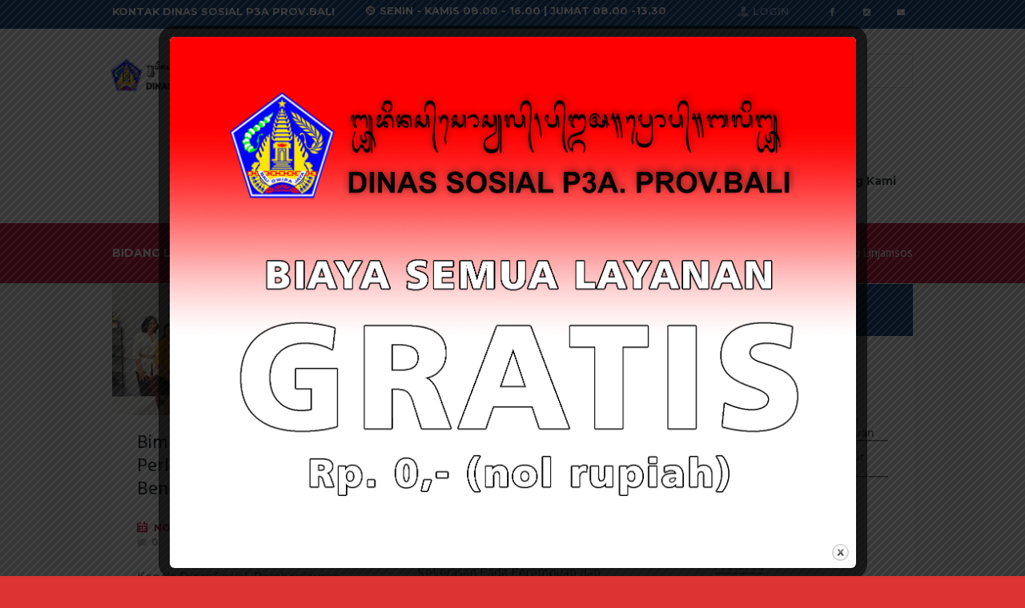

--- FILE ---
content_type: text/html; charset=UTF-8
request_url: https://dissosp3a.baliprov.go.id/category/bidang-linjamsos/
body_size: 114883
content:
<!DOCTYPE html>
<html lang="en-US">
<head>
	<meta charset="UTF-8" />
	<meta name="viewport" content="width=device-width, initial-scale=1, maximum-scale=1">
	<meta name="format-detection" content="telephone=no">

	<link rel="profile" href="//gmpg.org/xfn/11" />
	<link rel="pingback" href="https://dissosp3a.baliprov.go.id/xmlrpc.php" />

	
   		<title>Bidang Linjamsos &#8211; Dinas Sosial P3A Provinsi Bali </title>
<meta name='robots' content='max-image-preview:large' />
<link rel='dns-prefetch' href='//fonts.googleapis.com' />
<link rel="alternate" type="application/rss+xml" title="Dinas Sosial P3A Provinsi Bali  &raquo; Feed" href="https://dissosp3a.baliprov.go.id/feed/" />
<script type="text/javascript" id="wpp-js" src="https://dissosp3a.baliprov.go.id/wp-content/plugins/wordpress-popular-posts/assets/js/wpp.min.js?ver=7.3.6" data-sampling="0" data-sampling-rate="100" data-api-url="https://dissosp3a.baliprov.go.id/wp-json/wordpress-popular-posts" data-post-id="0" data-token="99e9bcca9f" data-lang="0" data-debug="0"></script>
<link rel="alternate" type="application/rss+xml" title="Dinas Sosial P3A Provinsi Bali  &raquo; Bidang Linjamsos Category Feed" href="https://dissosp3a.baliprov.go.id/category/bidang-linjamsos/feed/" />
<style id='wp-img-auto-sizes-contain-inline-css' type='text/css'>
img:is([sizes=auto i],[sizes^="auto," i]){contain-intrinsic-size:3000px 1500px}
/*# sourceURL=wp-img-auto-sizes-contain-inline-css */
</style>
<link rel='stylesheet' id='embed-pdf-viewer-css' href='https://dissosp3a.baliprov.go.id/wp-content/plugins/embed-pdf-viewer/css/embed-pdf-viewer.css?ver=2.4.6' type='text/css' media='screen' />
<style id='wp-emoji-styles-inline-css' type='text/css'>

	img.wp-smiley, img.emoji {
		display: inline !important;
		border: none !important;
		box-shadow: none !important;
		height: 1em !important;
		width: 1em !important;
		margin: 0 0.07em !important;
		vertical-align: -0.1em !important;
		background: none !important;
		padding: 0 !important;
	}
/*# sourceURL=wp-emoji-styles-inline-css */
</style>
<style id='wp-block-library-inline-css' type='text/css'>
:root{--wp-block-synced-color:#7a00df;--wp-block-synced-color--rgb:122,0,223;--wp-bound-block-color:var(--wp-block-synced-color);--wp-editor-canvas-background:#ddd;--wp-admin-theme-color:#007cba;--wp-admin-theme-color--rgb:0,124,186;--wp-admin-theme-color-darker-10:#006ba1;--wp-admin-theme-color-darker-10--rgb:0,107,160.5;--wp-admin-theme-color-darker-20:#005a87;--wp-admin-theme-color-darker-20--rgb:0,90,135;--wp-admin-border-width-focus:2px}@media (min-resolution:192dpi){:root{--wp-admin-border-width-focus:1.5px}}.wp-element-button{cursor:pointer}:root .has-very-light-gray-background-color{background-color:#eee}:root .has-very-dark-gray-background-color{background-color:#313131}:root .has-very-light-gray-color{color:#eee}:root .has-very-dark-gray-color{color:#313131}:root .has-vivid-green-cyan-to-vivid-cyan-blue-gradient-background{background:linear-gradient(135deg,#00d084,#0693e3)}:root .has-purple-crush-gradient-background{background:linear-gradient(135deg,#34e2e4,#4721fb 50%,#ab1dfe)}:root .has-hazy-dawn-gradient-background{background:linear-gradient(135deg,#faaca8,#dad0ec)}:root .has-subdued-olive-gradient-background{background:linear-gradient(135deg,#fafae1,#67a671)}:root .has-atomic-cream-gradient-background{background:linear-gradient(135deg,#fdd79a,#004a59)}:root .has-nightshade-gradient-background{background:linear-gradient(135deg,#330968,#31cdcf)}:root .has-midnight-gradient-background{background:linear-gradient(135deg,#020381,#2874fc)}:root{--wp--preset--font-size--normal:16px;--wp--preset--font-size--huge:42px}.has-regular-font-size{font-size:1em}.has-larger-font-size{font-size:2.625em}.has-normal-font-size{font-size:var(--wp--preset--font-size--normal)}.has-huge-font-size{font-size:var(--wp--preset--font-size--huge)}.has-text-align-center{text-align:center}.has-text-align-left{text-align:left}.has-text-align-right{text-align:right}.has-fit-text{white-space:nowrap!important}#end-resizable-editor-section{display:none}.aligncenter{clear:both}.items-justified-left{justify-content:flex-start}.items-justified-center{justify-content:center}.items-justified-right{justify-content:flex-end}.items-justified-space-between{justify-content:space-between}.screen-reader-text{border:0;clip-path:inset(50%);height:1px;margin:-1px;overflow:hidden;padding:0;position:absolute;width:1px;word-wrap:normal!important}.screen-reader-text:focus{background-color:#ddd;clip-path:none;color:#444;display:block;font-size:1em;height:auto;left:5px;line-height:normal;padding:15px 23px 14px;text-decoration:none;top:5px;width:auto;z-index:100000}html :where(.has-border-color){border-style:solid}html :where([style*=border-top-color]){border-top-style:solid}html :where([style*=border-right-color]){border-right-style:solid}html :where([style*=border-bottom-color]){border-bottom-style:solid}html :where([style*=border-left-color]){border-left-style:solid}html :where([style*=border-width]){border-style:solid}html :where([style*=border-top-width]){border-top-style:solid}html :where([style*=border-right-width]){border-right-style:solid}html :where([style*=border-bottom-width]){border-bottom-style:solid}html :where([style*=border-left-width]){border-left-style:solid}html :where(img[class*=wp-image-]){height:auto;max-width:100%}:where(figure){margin:0 0 1em}html :where(.is-position-sticky){--wp-admin--admin-bar--position-offset:var(--wp-admin--admin-bar--height,0px)}@media screen and (max-width:600px){html :where(.is-position-sticky){--wp-admin--admin-bar--position-offset:0px}}

/*# sourceURL=wp-block-library-inline-css */
</style><style id='wp-block-paragraph-inline-css' type='text/css'>
.is-small-text{font-size:.875em}.is-regular-text{font-size:1em}.is-large-text{font-size:2.25em}.is-larger-text{font-size:3em}.has-drop-cap:not(:focus):first-letter{float:left;font-size:8.4em;font-style:normal;font-weight:100;line-height:.68;margin:.05em .1em 0 0;text-transform:uppercase}body.rtl .has-drop-cap:not(:focus):first-letter{float:none;margin-left:.1em}p.has-drop-cap.has-background{overflow:hidden}:root :where(p.has-background){padding:1.25em 2.375em}:where(p.has-text-color:not(.has-link-color)) a{color:inherit}p.has-text-align-left[style*="writing-mode:vertical-lr"],p.has-text-align-right[style*="writing-mode:vertical-rl"]{rotate:180deg}
/*# sourceURL=https://dissosp3a.baliprov.go.id/wp-includes/blocks/paragraph/style.min.css */
</style>
<style id='global-styles-inline-css' type='text/css'>
:root{--wp--preset--aspect-ratio--square: 1;--wp--preset--aspect-ratio--4-3: 4/3;--wp--preset--aspect-ratio--3-4: 3/4;--wp--preset--aspect-ratio--3-2: 3/2;--wp--preset--aspect-ratio--2-3: 2/3;--wp--preset--aspect-ratio--16-9: 16/9;--wp--preset--aspect-ratio--9-16: 9/16;--wp--preset--color--black: #000000;--wp--preset--color--cyan-bluish-gray: #abb8c3;--wp--preset--color--white: #ffffff;--wp--preset--color--pale-pink: #f78da7;--wp--preset--color--vivid-red: #cf2e2e;--wp--preset--color--luminous-vivid-orange: #ff6900;--wp--preset--color--luminous-vivid-amber: #fcb900;--wp--preset--color--light-green-cyan: #7bdcb5;--wp--preset--color--vivid-green-cyan: #00d084;--wp--preset--color--pale-cyan-blue: #8ed1fc;--wp--preset--color--vivid-cyan-blue: #0693e3;--wp--preset--color--vivid-purple: #9b51e0;--wp--preset--gradient--vivid-cyan-blue-to-vivid-purple: linear-gradient(135deg,rgb(6,147,227) 0%,rgb(155,81,224) 100%);--wp--preset--gradient--light-green-cyan-to-vivid-green-cyan: linear-gradient(135deg,rgb(122,220,180) 0%,rgb(0,208,130) 100%);--wp--preset--gradient--luminous-vivid-amber-to-luminous-vivid-orange: linear-gradient(135deg,rgb(252,185,0) 0%,rgb(255,105,0) 100%);--wp--preset--gradient--luminous-vivid-orange-to-vivid-red: linear-gradient(135deg,rgb(255,105,0) 0%,rgb(207,46,46) 100%);--wp--preset--gradient--very-light-gray-to-cyan-bluish-gray: linear-gradient(135deg,rgb(238,238,238) 0%,rgb(169,184,195) 100%);--wp--preset--gradient--cool-to-warm-spectrum: linear-gradient(135deg,rgb(74,234,220) 0%,rgb(151,120,209) 20%,rgb(207,42,186) 40%,rgb(238,44,130) 60%,rgb(251,105,98) 80%,rgb(254,248,76) 100%);--wp--preset--gradient--blush-light-purple: linear-gradient(135deg,rgb(255,206,236) 0%,rgb(152,150,240) 100%);--wp--preset--gradient--blush-bordeaux: linear-gradient(135deg,rgb(254,205,165) 0%,rgb(254,45,45) 50%,rgb(107,0,62) 100%);--wp--preset--gradient--luminous-dusk: linear-gradient(135deg,rgb(255,203,112) 0%,rgb(199,81,192) 50%,rgb(65,88,208) 100%);--wp--preset--gradient--pale-ocean: linear-gradient(135deg,rgb(255,245,203) 0%,rgb(182,227,212) 50%,rgb(51,167,181) 100%);--wp--preset--gradient--electric-grass: linear-gradient(135deg,rgb(202,248,128) 0%,rgb(113,206,126) 100%);--wp--preset--gradient--midnight: linear-gradient(135deg,rgb(2,3,129) 0%,rgb(40,116,252) 100%);--wp--preset--font-size--small: 13px;--wp--preset--font-size--medium: 20px;--wp--preset--font-size--large: 36px;--wp--preset--font-size--x-large: 42px;--wp--preset--spacing--20: 0.44rem;--wp--preset--spacing--30: 0.67rem;--wp--preset--spacing--40: 1rem;--wp--preset--spacing--50: 1.5rem;--wp--preset--spacing--60: 2.25rem;--wp--preset--spacing--70: 3.38rem;--wp--preset--spacing--80: 5.06rem;--wp--preset--shadow--natural: 6px 6px 9px rgba(0, 0, 0, 0.2);--wp--preset--shadow--deep: 12px 12px 50px rgba(0, 0, 0, 0.4);--wp--preset--shadow--sharp: 6px 6px 0px rgba(0, 0, 0, 0.2);--wp--preset--shadow--outlined: 6px 6px 0px -3px rgb(255, 255, 255), 6px 6px rgb(0, 0, 0);--wp--preset--shadow--crisp: 6px 6px 0px rgb(0, 0, 0);}:where(.is-layout-flex){gap: 0.5em;}:where(.is-layout-grid){gap: 0.5em;}body .is-layout-flex{display: flex;}.is-layout-flex{flex-wrap: wrap;align-items: center;}.is-layout-flex > :is(*, div){margin: 0;}body .is-layout-grid{display: grid;}.is-layout-grid > :is(*, div){margin: 0;}:where(.wp-block-columns.is-layout-flex){gap: 2em;}:where(.wp-block-columns.is-layout-grid){gap: 2em;}:where(.wp-block-post-template.is-layout-flex){gap: 1.25em;}:where(.wp-block-post-template.is-layout-grid){gap: 1.25em;}.has-black-color{color: var(--wp--preset--color--black) !important;}.has-cyan-bluish-gray-color{color: var(--wp--preset--color--cyan-bluish-gray) !important;}.has-white-color{color: var(--wp--preset--color--white) !important;}.has-pale-pink-color{color: var(--wp--preset--color--pale-pink) !important;}.has-vivid-red-color{color: var(--wp--preset--color--vivid-red) !important;}.has-luminous-vivid-orange-color{color: var(--wp--preset--color--luminous-vivid-orange) !important;}.has-luminous-vivid-amber-color{color: var(--wp--preset--color--luminous-vivid-amber) !important;}.has-light-green-cyan-color{color: var(--wp--preset--color--light-green-cyan) !important;}.has-vivid-green-cyan-color{color: var(--wp--preset--color--vivid-green-cyan) !important;}.has-pale-cyan-blue-color{color: var(--wp--preset--color--pale-cyan-blue) !important;}.has-vivid-cyan-blue-color{color: var(--wp--preset--color--vivid-cyan-blue) !important;}.has-vivid-purple-color{color: var(--wp--preset--color--vivid-purple) !important;}.has-black-background-color{background-color: var(--wp--preset--color--black) !important;}.has-cyan-bluish-gray-background-color{background-color: var(--wp--preset--color--cyan-bluish-gray) !important;}.has-white-background-color{background-color: var(--wp--preset--color--white) !important;}.has-pale-pink-background-color{background-color: var(--wp--preset--color--pale-pink) !important;}.has-vivid-red-background-color{background-color: var(--wp--preset--color--vivid-red) !important;}.has-luminous-vivid-orange-background-color{background-color: var(--wp--preset--color--luminous-vivid-orange) !important;}.has-luminous-vivid-amber-background-color{background-color: var(--wp--preset--color--luminous-vivid-amber) !important;}.has-light-green-cyan-background-color{background-color: var(--wp--preset--color--light-green-cyan) !important;}.has-vivid-green-cyan-background-color{background-color: var(--wp--preset--color--vivid-green-cyan) !important;}.has-pale-cyan-blue-background-color{background-color: var(--wp--preset--color--pale-cyan-blue) !important;}.has-vivid-cyan-blue-background-color{background-color: var(--wp--preset--color--vivid-cyan-blue) !important;}.has-vivid-purple-background-color{background-color: var(--wp--preset--color--vivid-purple) !important;}.has-black-border-color{border-color: var(--wp--preset--color--black) !important;}.has-cyan-bluish-gray-border-color{border-color: var(--wp--preset--color--cyan-bluish-gray) !important;}.has-white-border-color{border-color: var(--wp--preset--color--white) !important;}.has-pale-pink-border-color{border-color: var(--wp--preset--color--pale-pink) !important;}.has-vivid-red-border-color{border-color: var(--wp--preset--color--vivid-red) !important;}.has-luminous-vivid-orange-border-color{border-color: var(--wp--preset--color--luminous-vivid-orange) !important;}.has-luminous-vivid-amber-border-color{border-color: var(--wp--preset--color--luminous-vivid-amber) !important;}.has-light-green-cyan-border-color{border-color: var(--wp--preset--color--light-green-cyan) !important;}.has-vivid-green-cyan-border-color{border-color: var(--wp--preset--color--vivid-green-cyan) !important;}.has-pale-cyan-blue-border-color{border-color: var(--wp--preset--color--pale-cyan-blue) !important;}.has-vivid-cyan-blue-border-color{border-color: var(--wp--preset--color--vivid-cyan-blue) !important;}.has-vivid-purple-border-color{border-color: var(--wp--preset--color--vivid-purple) !important;}.has-vivid-cyan-blue-to-vivid-purple-gradient-background{background: var(--wp--preset--gradient--vivid-cyan-blue-to-vivid-purple) !important;}.has-light-green-cyan-to-vivid-green-cyan-gradient-background{background: var(--wp--preset--gradient--light-green-cyan-to-vivid-green-cyan) !important;}.has-luminous-vivid-amber-to-luminous-vivid-orange-gradient-background{background: var(--wp--preset--gradient--luminous-vivid-amber-to-luminous-vivid-orange) !important;}.has-luminous-vivid-orange-to-vivid-red-gradient-background{background: var(--wp--preset--gradient--luminous-vivid-orange-to-vivid-red) !important;}.has-very-light-gray-to-cyan-bluish-gray-gradient-background{background: var(--wp--preset--gradient--very-light-gray-to-cyan-bluish-gray) !important;}.has-cool-to-warm-spectrum-gradient-background{background: var(--wp--preset--gradient--cool-to-warm-spectrum) !important;}.has-blush-light-purple-gradient-background{background: var(--wp--preset--gradient--blush-light-purple) !important;}.has-blush-bordeaux-gradient-background{background: var(--wp--preset--gradient--blush-bordeaux) !important;}.has-luminous-dusk-gradient-background{background: var(--wp--preset--gradient--luminous-dusk) !important;}.has-pale-ocean-gradient-background{background: var(--wp--preset--gradient--pale-ocean) !important;}.has-electric-grass-gradient-background{background: var(--wp--preset--gradient--electric-grass) !important;}.has-midnight-gradient-background{background: var(--wp--preset--gradient--midnight) !important;}.has-small-font-size{font-size: var(--wp--preset--font-size--small) !important;}.has-medium-font-size{font-size: var(--wp--preset--font-size--medium) !important;}.has-large-font-size{font-size: var(--wp--preset--font-size--large) !important;}.has-x-large-font-size{font-size: var(--wp--preset--font-size--x-large) !important;}
/*# sourceURL=global-styles-inline-css */
</style>

<style id='classic-theme-styles-inline-css' type='text/css'>
/*! This file is auto-generated */
.wp-block-button__link{color:#fff;background-color:#32373c;border-radius:9999px;box-shadow:none;text-decoration:none;padding:calc(.667em + 2px) calc(1.333em + 2px);font-size:1.125em}.wp-block-file__button{background:#32373c;color:#fff;text-decoration:none}
/*# sourceURL=/wp-includes/css/classic-themes.min.css */
</style>
<link rel='stylesheet' id='contact-form-7-css' href='https://dissosp3a.baliprov.go.id/wp-content/plugins/contact-form-7/includes/css/styles.css?ver=6.1.4' type='text/css' media='all' />
<link rel='stylesheet' id='theme.css-css' href='https://dissosp3a.baliprov.go.id/wp-content/plugins/popup-builder/public/css/theme.css?ver=4.4.2' type='text/css' media='all' />
<link rel='stylesheet' id='trx_socials-icons-css' href='https://dissosp3a.baliprov.go.id/wp-content/plugins/trx_socials/assets/css/font_icons/css/trx_socials_icons.css' type='text/css' media='all' />
<link rel='stylesheet' id='trx_socials-widget_instagram-css' href='https://dissosp3a.baliprov.go.id/wp-content/plugins/trx_socials/widgets/instagram/instagram.css' type='text/css' media='all' />
<link rel='stylesheet' id='wordpress-popular-posts-css-css' href='https://dissosp3a.baliprov.go.id/wp-content/plugins/wordpress-popular-posts/assets/css/wpp.css?ver=7.3.6' type='text/css' media='all' />
<link rel='stylesheet' id='citygov-font-google-fonts-style-css' href='//fonts.googleapis.com/css?family=Montserrat:300,300italic,400,400italic,700,700italic|Hind:400,500|Damion&#038;subset=latin,latin-ext' type='text/css' media='all' />
<link rel='stylesheet' id='fontello-style-css' href='https://dissosp3a.baliprov.go.id/wp-content/themes/TESIS%20GOV/css/fontello/css/fontello.css' type='text/css' media='all' />
<link rel='stylesheet' id='citygov-main-style-css' href='https://dissosp3a.baliprov.go.id/wp-content/themes/TESIS%20GOV/style.css' type='text/css' media='all' />
<link rel='stylesheet' id='citygov-animation-style-css' href='https://dissosp3a.baliprov.go.id/wp-content/themes/TESIS%20GOV/fw/css/core.animation.css' type='text/css' media='all' />
<link rel='stylesheet' id='citygov-shortcodes-style-css' href='https://dissosp3a.baliprov.go.id/wp-content/plugins/trx_utils/shortcodes/theme.shortcodes.css' type='text/css' media='all' />
<link rel='stylesheet' id='citygov-skin-style-css' href='https://dissosp3a.baliprov.go.id/wp-content/themes/TESIS%20GOV/skins/citygov/skin.css' type='text/css' media='all' />
<link rel='stylesheet' id='citygov-custom-style-css' href='https://dissosp3a.baliprov.go.id/wp-content/themes/TESIS%20GOV/fw/css/custom-style.css' type='text/css' media='all' />
<style id='citygov-custom-style-inline-css' type='text/css'>
  .contacts_wrap .logo img{height:30px}
/*# sourceURL=citygov-custom-style-inline-css */
</style>
<link rel='stylesheet' id='citygov-responsive-style-css' href='https://dissosp3a.baliprov.go.id/wp-content/themes/TESIS%20GOV/css/responsive.css' type='text/css' media='all' />
<link rel='stylesheet' id='citygov-skin-responsive-style-css' href='https://dissosp3a.baliprov.go.id/wp-content/themes/TESIS%20GOV/skins/citygov/skin.responsive.css' type='text/css' media='all' />
<link rel='stylesheet' id='mediaelement-css' href='https://dissosp3a.baliprov.go.id/wp-includes/js/mediaelement/mediaelementplayer-legacy.min.css?ver=4.2.17' type='text/css' media='all' />
<link rel='stylesheet' id='wp-mediaelement-css' href='https://dissosp3a.baliprov.go.id/wp-includes/js/mediaelement/wp-mediaelement.min.css?ver=c22083412fbf8472b19c82faa0319270' type='text/css' media='all' />
<script type="text/javascript" src="https://dissosp3a.baliprov.go.id/wp-includes/js/jquery/jquery.min.js?ver=3.7.1" id="jquery-core-js"></script>
<script type="text/javascript" src="https://dissosp3a.baliprov.go.id/wp-includes/js/jquery/jquery-migrate.min.js?ver=3.4.1" id="jquery-migrate-js"></script>
<script type="text/javascript" id="Popup.js-js-before">
/* <![CDATA[ */
var sgpbPublicUrl = "https:\/\/dissosp3a.baliprov.go.id\/wp-content\/plugins\/popup-builder\/public\/";
var SGPB_JS_LOCALIZATION = {"imageSupportAlertMessage":"Only image files supported","pdfSupportAlertMessage":"Only pdf files supported","areYouSure":"Are you sure?","addButtonSpinner":"L","audioSupportAlertMessage":"Only audio files supported (e.g.: mp3, wav, m4a, ogg)","publishPopupBeforeElementor":"Please, publish the popup before starting to use Elementor with it!","publishPopupBeforeDivi":"Please, publish the popup before starting to use Divi Builder with it!","closeButtonAltText":"Close"};
//# sourceURL=Popup.js-js-before
/* ]]> */
</script>
<script type="text/javascript" src="https://dissosp3a.baliprov.go.id/wp-content/plugins/popup-builder/public/js/Popup.js?ver=4.4.2" id="Popup.js-js"></script>
<script type="text/javascript" src="https://dissosp3a.baliprov.go.id/wp-content/plugins/popup-builder/public/js/PopupConfig.js?ver=4.4.2" id="PopupConfig.js-js"></script>
<script type="text/javascript" id="PopupBuilder.js-js-before">
/* <![CDATA[ */
var SGPB_POPUP_PARAMS = {"popupTypeAgeRestriction":"ageRestriction","defaultThemeImages":{"1":"https:\/\/dissosp3a.baliprov.go.id\/wp-content\/plugins\/popup-builder\/public\/img\/theme_1\/close.png","2":"https:\/\/dissosp3a.baliprov.go.id\/wp-content\/plugins\/popup-builder\/public\/img\/theme_2\/close.png","3":"https:\/\/dissosp3a.baliprov.go.id\/wp-content\/plugins\/popup-builder\/public\/img\/theme_3\/close.png","5":"https:\/\/dissosp3a.baliprov.go.id\/wp-content\/plugins\/popup-builder\/public\/img\/theme_5\/close.png","6":"https:\/\/dissosp3a.baliprov.go.id\/wp-content\/plugins\/popup-builder\/public\/img\/theme_6\/close.png"},"homePageUrl":"https:\/\/dissosp3a.baliprov.go.id\/","isPreview":false,"convertedIdsReverse":[],"dontShowPopupExpireTime":365,"conditionalJsClasses":[],"disableAnalyticsGeneral":false};
var SGPB_JS_PACKAGES = {"packages":{"current":1,"free":1,"silver":2,"gold":3,"platinum":4},"extensions":{"geo-targeting":false,"advanced-closing":false}};
var SGPB_JS_PARAMS = {"ajaxUrl":"https:\/\/dissosp3a.baliprov.go.id\/wp-admin\/admin-ajax.php","nonce":"158ddd62c4"};
//# sourceURL=PopupBuilder.js-js-before
/* ]]> */
</script>
<script type="text/javascript" src="https://dissosp3a.baliprov.go.id/wp-content/plugins/popup-builder/public/js/PopupBuilder.js?ver=4.4.2" id="PopupBuilder.js-js"></script>
<script type="text/javascript" src="https://dissosp3a.baliprov.go.id/wp-content/themes/TESIS%20GOV/fw/js/photostack/modernizr.min.js" id="modernizr-js"></script>
<link rel="https://api.w.org/" href="https://dissosp3a.baliprov.go.id/wp-json/" /><link rel="alternate" title="JSON" type="application/json" href="https://dissosp3a.baliprov.go.id/wp-json/wp/v2/categories/8" /><link rel="EditURI" type="application/rsd+xml" title="RSD" href="https://dissosp3a.baliprov.go.id/xmlrpc.php?rsd" />

            <style id="wpp-loading-animation-styles">@-webkit-keyframes bgslide{from{background-position-x:0}to{background-position-x:-200%}}@keyframes bgslide{from{background-position-x:0}to{background-position-x:-200%}}.wpp-widget-block-placeholder,.wpp-shortcode-placeholder{margin:0 auto;width:60px;height:3px;background:#dd3737;background:linear-gradient(90deg,#dd3737 0%,#571313 10%,#dd3737 100%);background-size:200% auto;border-radius:3px;-webkit-animation:bgslide 1s infinite linear;animation:bgslide 1s infinite linear}</style>
            <meta name="generator" content="Powered by WPBakery Page Builder - drag and drop page builder for WordPress."/>
<style type="text/css" id="custom-background-css">
body.custom-background { background-color: #dd3333; }
</style>
	<link rel="icon" href="https://dissosp3a.baliprov.go.id/wp-content/uploads/2022/10/cropped-icon-web-32x32.png" sizes="32x32" />
<link rel="icon" href="https://dissosp3a.baliprov.go.id/wp-content/uploads/2022/10/cropped-icon-web-192x192.png" sizes="192x192" />
<link rel="apple-touch-icon" href="https://dissosp3a.baliprov.go.id/wp-content/uploads/2022/10/cropped-icon-web-180x180.png" />
<meta name="msapplication-TileImage" content="https://dissosp3a.baliprov.go.id/wp-content/uploads/2022/10/cropped-icon-web-270x270.png" />
		<style type="text/css" id="wp-custom-css">
			.page_content_wrap{
	padding-top: 1px;
}		</style>
		<noscript><style> .wpb_animate_when_almost_visible { opacity: 1; }</style></noscript><link rel='stylesheet' id='citygov-messages-style-css' href='https://dissosp3a.baliprov.go.id/wp-content/themes/TESIS%20GOV/fw/js/core.messages/core.messages.css' type='text/css' media='all' />
<link rel='stylesheet' id='prettyphoto-style-css' href='https://dissosp3a.baliprov.go.id/wp-content/themes/TESIS%20GOV/fw/js/prettyphoto/css/prettyPhoto.css' type='text/css' media='all' />
</head>

<body class="archive category category-bidang-linjamsos category-8 custom-background wp-custom-logo wp-theme-TESISGOV citygov_body body_style_wide body_filled theme_skin_citygov article_style_boxed layout_masonry_2 template_masonry scheme_original top_panel_show top_panel_above sidebar_show sidebar_right sidebar_outer_hide preloader wpb-js-composer js-comp-ver-6.10.0 vc_responsive">
      	<div id="page_preloader"></div><a id="toc_home" class="sc_anchor" title="Home" data-description="&lt;i&gt;Return to Home&lt;/i&gt; - &lt;br&gt;navigate to home page of the site" data-icon="icon-home" data-url="https://dissosp3a.baliprov.go.id/" data-separator="yes"></a><a id="toc_top" class="sc_anchor" title="To Top" data-description="&lt;i&gt;Back to top&lt;/i&gt; - &lt;br&gt;scroll to top of the page" data-icon="icon-double-up" data-url="" data-separator="yes"></a>
	
	
	
	<div class="body_wrap">

		
		<div class="page_wrap">

					
		<div class="top_panel_fixed_wrap"></div>

		<header class="top_panel_wrap top_panel_style_3 scheme_original">
			<div class="top_panel_wrap_inner top_panel_inner_style_3 top_panel_position_above">
			
							<div class="top_panel_top">
					<div class="content_wrap clearfix">
							<div class="top_panel_top_contact_area">
		kontak dinas sosial p3a prov.bali	</div>
	
	<div class="top_panel_top_open_hours icon-clock">Senin - Kamis 08.00 - 16.00 | Jumat 08.00 -13.30</div>
	
<div class="top_panel_top_user_area">
			<div class="top_panel_top_socials">
			<div class="sc_socials sc_socials_type_icons sc_socials_shape_square sc_socials_size_tiny"><div class="sc_socials_item"><a href="https://www.facebook.com/dinassosial.provinsibali" target="_blank" class="social_icons social_facebook"><span class="icon-facebook"></span></a></div><div class="sc_socials_item"><a href="https://instagram.com/dissosp3a.provbali?igshid=YmMyMTA2M2Y=" target="_blank" class="social_icons social_instagramm"><span class="icon-instagramm"></span></a></div><div class="sc_socials_item"><a href="https://www.youtube.com/channel/UC3vMrfbY7DIKRUzdUVkWUYQ" target="_blank" class="social_icons social_video"><span class="icon-video"></span></a></div></div>		</div>
				<ul id="menu_user" class="menu_user_nav">
		<li class="menu_user_login"><a href="#popup_login" class="popup_link popup_login_link icon-user" title="">Login</a><div id="popup_login" class="popup_wrap popup_login bg_tint_light">
	<a href="#" class="popup_close"></a>
	<div class="form_wrap">
		<div class="form_left">
			<form action="https://dissosp3a.baliprov.go.id/dashboard-bali/" method="post" name="login_form" class="popup_form login_form">
				<input type="hidden" name="redirect_to" value="https://dissosp3a.baliprov.go.id/">
				<div class="popup_form_field login_field iconed_field icon-user"><input type="text" id="log" name="log" value="" placeholder="Login or Email"></div>
				<div class="popup_form_field password_field iconed_field icon-lock"><input type="password" id="password" name="pwd" value="" placeholder="Password"></div>
				<div class="popup_form_field remember_field">
					<a href="https://dissosp3a.baliprov.go.id/dashboard-bali/?action=lostpassword&#038;redirect_to=https%3A%2F%2Fdissosp3a.baliprov.go.id%2Fbimbingan-teknis-perlindungan-korban-bencana-alam-dan-sosial%2F" class="forgot_password">Forgot password?</a>
					<input type="checkbox" value="forever" id="rememberme" name="rememberme">
					<label for="rememberme">Remember me</label>
				</div>
				<div class="popup_form_field submit_field"><input type="submit" class="submit_button" value="Login"></div>
			</form>
		</div>
					<div class="form_right">
				<div class="login_socials_title">You can login using your social profile</div>
				<div class="login_socials_list">
					Paste the shortcode from one of the relevant plugins here in order to enable logging in with social networks.				</div>
			</div>
			</div>	<!-- /.login_wrap -->
</div>		<!-- /.popup_login -->
</li>
	</ul>

</div>					</div>
				</div>
			
			<div class="top_panel_middle" >
				<div class="content_wrap">
					<div class="contact_logo">
								<div class="logo">
			<a href="https://dissosp3a.baliprov.go.id/"><img src="http://dissosp3a.baliprov.go.id/wp-content/uploads/2022/11/logo-header.png" class="logo_main" alt="logo-header" width="4617" height="998"><img src="http://dissosp3a.baliprov.go.id/wp-content/uploads/2022/11/logo.png" class="logo_fixed" alt="logo" width="4617" height="998"></a>
		</div>
							</div>
                                            <div class="top_panel_top_search"><div class="search_wrap search_style_regular search_state_fixed search_ajax">
						<div class="search_form_wrap">
							<form role="search" method="get" class="search_form" action="https://dissosp3a.baliprov.go.id/">
								<button type="submit" class="search_submit icon-search" title="Start search"></button>
								<input type="text" class="search_field" placeholder="" value="" name="s" />
							</form>
						</div>
						<div class="search_results widget_area scheme_original"><a class="search_results_close icon-cancel"></a><div class="search_results_content"></div></div>
				</div></div>
                    
					<div class="menu_main_wrap">
						<a href="#" class="menu_main_responsive_button icon-menu"></a>
						<nav class="menu_main_nav_area">
							<ul id="menu_main" class="menu_main_nav"><li id="menu-item-107168" class="menu-item menu-item-type-post_type menu-item-object-page menu-item-home menu-item-107168"><a href="https://dissosp3a.baliprov.go.id/">Home</a></li>
<li id="menu-item-99" class="menu-item menu-item-type-custom menu-item-object-custom current-menu-ancestor current-menu-parent menu-item-has-children menu-item-99"><a href="#">Profil</a>
<ul class="sub-menu">
	<li id="menu-item-107827" class="menu-item menu-item-type-post_type menu-item-object-page menu-item-107827"><a href="https://dissosp3a.baliprov.go.id/kedudukan-dan-alamat/">Kedudukan dan Alamat</a></li>
	<li id="menu-item-106575" class="menu-item menu-item-type-post_type menu-item-object-page menu-item-106575"><a href="https://dissosp3a.baliprov.go.id/visi-misi/">VISI MISI</a></li>
	<li id="menu-item-106520" class="menu-item menu-item-type-post_type menu-item-object-page menu-item-106520"><a href="https://dissosp3a.baliprov.go.id/struktur-dan-sdm/">Struktur Organisasi Dinsos P3A</a></li>
	<li id="menu-item-107472" class="menu-item menu-item-type-post_type menu-item-object-page menu-item-107472"><a href="https://dissosp3a.baliprov.go.id/tugas-dan-fungsi/">Tugas dan Fungsi</a></li>
	<li id="menu-item-107488" class="menu-item menu-item-type-custom menu-item-object-custom menu-item-107488"><a href="https://drive.google.com/file/d/1n43WW_jwOt8Y07kXUYOM013aLVVyxnvD/view?usp=drive_link">Komposisi Kepegawaian</a></li>
	<li id="menu-item-107199" class="menu-item menu-item-type-taxonomy menu-item-object-category menu-item-107199"><a href="https://dissosp3a.baliprov.go.id/category/sekretariat/">Sekretariat</a></li>
	<li id="menu-item-107002" class="menu-item menu-item-type-taxonomy menu-item-object-category current-menu-item menu-item-107002"><a href="https://dissosp3a.baliprov.go.id/category/bidang-linjamsos/" aria-current="page">Bidang Linjamsos</a></li>
	<li id="menu-item-107167" class="menu-item menu-item-type-taxonomy menu-item-object-category menu-item-107167"><a href="https://dissosp3a.baliprov.go.id/category/bidang-pemberdayaan-fakir-miskin/">Bidang Pemberdayaan Fakir Miskin</a></li>
	<li id="menu-item-107165" class="menu-item menu-item-type-taxonomy menu-item-object-category menu-item-107165"><a href="https://dissosp3a.baliprov.go.id/category/bidang-perlindungan-anak/">Bidang Perlindungan Anak</a></li>
	<li id="menu-item-107166" class="menu-item menu-item-type-taxonomy menu-item-object-category menu-item-107166"><a href="https://dissosp3a.baliprov.go.id/category/bidang-pemberdayaan-perempuan-dan-perlindungan-hak-perempuan/">BIdang Pemberdayaan dan Perlindungan Hak Perempuan</a></li>
	<li id="menu-item-107944" class="menu-item menu-item-type-custom menu-item-object-custom menu-item-107944"><a href="https://sites.google.com/view/uptd-pelayanan-sosial/">UPTD Pelayanan Sosial</a></li>
	<li id="menu-item-106271" class="menu-item menu-item-type-post_type menu-item-object-page menu-item-106271"><a href="https://dissosp3a.baliprov.go.id/privacy-policy/">UPTD Perlindungan Perempuan dan Anak</a></li>
</ul>
</li>
<li id="menu-item-105" class="menu-item menu-item-type-custom menu-item-object-custom menu-item-has-children menu-item-105"><a href="#">Panti Sosial</a>
<ul class="sub-menu">
	<li id="menu-item-106" class="menu-item menu-item-type-taxonomy menu-item-object-category menu-item-106"><a href="https://dissosp3a.baliprov.go.id/category/sekretariat/">PSAA Udyana Wiguna</a></li>
	<li id="menu-item-107" class="menu-item menu-item-type-taxonomy menu-item-object-category menu-item-107"><a href="https://dissosp3a.baliprov.go.id/category/without-sidebar/">PSTW Wana Seraya</a></li>
	<li id="menu-item-113" class="menu-item menu-item-type-custom menu-item-object-custom menu-item-113"><a href="#">PSTW Jara Mara Pati</a></li>
</ul>
</li>
<li id="menu-item-106549" class="menu-item menu-item-type-custom menu-item-object-custom menu-item-has-children menu-item-106549"><a href="#">Informasi Publik</a>
<ul class="sub-menu">
	<li id="menu-item-107890" class="menu-item menu-item-type-post_type menu-item-object-page menu-item-107890"><a href="https://dissosp3a.baliprov.go.id/logo-dan-pedoman-hari-pahlawan-tahun-2024/">Logo dan Pedoman Hari Pahlawan Tahun 2024</a></li>
	<li id="menu-item-107865" class="menu-item menu-item-type-post_type menu-item-object-page menu-item-107865"><a href="https://dissosp3a.baliprov.go.id/pendataan-dan-integrasi-data-penyandang-disabilitas-yang-ada-di-provinsi-bali/">Informasi Seputar Penyandang Disabilitas</a></li>
	<li id="menu-item-106703" class="menu-item menu-item-type-custom menu-item-object-custom menu-item-has-children menu-item-106703"><a href="#">PPID</a>
	<ul class="sub-menu">
		<li id="menu-item-106687" class="menu-item menu-item-type-post_type menu-item-object-page menu-item-106687"><a href="https://dissosp3a.baliprov.go.id/ppid-provinsi-bali/">PPID Provinsi Bali</a></li>
		<li id="menu-item-107434" class="menu-item menu-item-type-custom menu-item-object-custom menu-item-has-children menu-item-107434"><a href="#">PPID Pelaksana</a>
		<ul class="sub-menu">
			<li id="menu-item-107435" class="menu-item menu-item-type-custom menu-item-object-custom menu-item-has-children menu-item-107435"><a href="#">Informasi Berkala</a>
			<ul class="sub-menu">
				<li id="menu-item-106664" class="menu-item menu-item-type-post_type menu-item-object-page menu-item-106664"><a href="https://dissosp3a.baliprov.go.id/laporan-kinerja-instansi-pemerintah-lkjip/">Laporan Kinerja Instansi Pemerintah (LKJIP)</a></li>
				<li id="menu-item-106654" class="menu-item menu-item-type-post_type menu-item-object-page menu-item-106654"><a href="https://dissosp3a.baliprov.go.id/survei-kepuasan-masyarakat/">Survei Kepuasan Masyarakat</a></li>
				<li id="menu-item-106661" class="menu-item menu-item-type-post_type menu-item-object-page menu-item-106661"><a href="https://dissosp3a.baliprov.go.id/dokumen-pelaksanaan-anggaran/">Dokumen Pelaksanaan Anggaran (DPA)</a></li>
				<li id="menu-item-107919" class="menu-item menu-item-type-post_type menu-item-object-page menu-item-107919"><a href="https://dissosp3a.baliprov.go.id/rencana-kegiatan-anggaran-rka/">Rencana Kegiatan Anggaran (RKA)</a></li>
				<li id="menu-item-107920" class="menu-item menu-item-type-post_type menu-item-object-page menu-item-107920"><a href="https://dissosp3a.baliprov.go.id/kerangka-acuan-kegiatan-kak/">Kerangka Acuan Kegiatan (KAK)</a></li>
				<li id="menu-item-106708" class="menu-item menu-item-type-post_type menu-item-object-page menu-item-106708"><a href="https://dissosp3a.baliprov.go.id/program-dan-kegiatan/">Program dan Kegiatan</a></li>
				<li id="menu-item-106643" class="menu-item menu-item-type-post_type menu-item-object-page menu-item-106643"><a href="https://dissosp3a.baliprov.go.id/laporan-keuangan/">Laporan Keuangan</a></li>
				<li id="menu-item-106657" class="menu-item menu-item-type-post_type menu-item-object-page menu-item-106657"><a href="https://dissosp3a.baliprov.go.id/laporan-sistem-pengendalian-intern-pemerintah/">Laporan SPIP</a></li>
				<li id="menu-item-106724" class="menu-item menu-item-type-post_type menu-item-object-page menu-item-106724"><a href="https://dissosp3a.baliprov.go.id/kebijakan-umum-anggaran/">Kebijakan Umum Anggaran</a></li>
				<li id="menu-item-106927" class="menu-item menu-item-type-post_type menu-item-object-page menu-item-106927"><a href="https://dissosp3a.baliprov.go.id/pengadaan-barang-dan-jasa/">Pengadaan Barang dan Jasa</a></li>
				<li id="menu-item-107448" class="menu-item menu-item-type-custom menu-item-object-custom menu-item-107448"><a href="https://sites.google.com/view/sinarrembulan/home">Daftar Regulasi</a></li>
			</ul>
</li>
			<li id="menu-item-107436" class="menu-item menu-item-type-custom menu-item-object-custom menu-item-has-children menu-item-107436"><a href="#">Informasi Serta Merta</a>
			<ul class="sub-menu">
				<li id="menu-item-107440" class="menu-item menu-item-type-custom menu-item-object-custom menu-item-107440"><a href="https://bmc.baliprov.go.id/">Bali Media Center</a></li>
				<li id="menu-item-107439" class="menu-item menu-item-type-custom menu-item-object-custom menu-item-107439"><a href="https://balisatudata.baliprov.go.id/">Bali Satu Data</a></li>
				<li id="menu-item-107505" class="menu-item menu-item-type-custom menu-item-object-custom menu-item-107505"><a href="https://drive.google.com/drive/folders/1Af8lDgs5CkAxcrdRjTMWOfBG4eXv3d3h?usp=drive_link">Prosedur Kebencanaan</a></li>
			</ul>
</li>
			<li id="menu-item-107437" class="menu-item menu-item-type-custom menu-item-object-custom menu-item-has-children menu-item-107437"><a href="#">Informasi Setiap Saat</a>
			<ul class="sub-menu">
				<li id="menu-item-106617" class="menu-item menu-item-type-post_type menu-item-object-page menu-item-106617"><a href="https://dissosp3a.baliprov.go.id/rencana-kerja-dan-rencana-strategis/">Renja/Renstra</a></li>
			</ul>
</li>
			<li id="menu-item-107524" class="menu-item menu-item-type-custom menu-item-object-custom menu-item-107524"><a href="https://drive.google.com/drive/folders/1_OOYXB1Y1Ylm-sWhL5p6pI9s0JBBPnhE?usp=sharing">SK PPID Pelaksana</a></li>
			<li id="menu-item-107527" class="menu-item menu-item-type-post_type menu-item-object-page menu-item-107527"><a href="https://dissosp3a.baliprov.go.id/profil-ppid-pelaksana/">Profil PPID Pelaksana</a></li>
		</ul>
</li>
		<li id="menu-item-106620" class="menu-item menu-item-type-custom menu-item-object-custom menu-item-has-children menu-item-106620"><a href="#">Permohonan Informasi</a>
		<ul class="sub-menu">
			<li id="menu-item-106577" class="menu-item menu-item-type-custom menu-item-object-custom menu-item-106577"><a href="https://balisatudata.baliprov.go.id/">Bali Satu Data</a></li>
			<li id="menu-item-106625" class="menu-item menu-item-type-post_type menu-item-object-page menu-item-106625"><a href="https://dissosp3a.baliprov.go.id/permintaan-informasi-publik/">Permohonan Informasi Publik</a></li>
		</ul>
</li>
		<li id="menu-item-107522" class="menu-item menu-item-type-post_type menu-item-object-page menu-item-107522"><a href="https://dissosp3a.baliprov.go.id/mekanisme-keberatan/">Mekanisme Keberatan</a></li>
		<li id="menu-item-106702" class="menu-item menu-item-type-post_type menu-item-object-page menu-item-106702"><a href="https://dissosp3a.baliprov.go.id/daftar-informasi-publik/">Daftar Informasi Publik</a></li>
		<li id="menu-item-106651" class="menu-item menu-item-type-post_type menu-item-object-page menu-item-106651"><a href="https://dissosp3a.baliprov.go.id/penetapan-informasi-dikecualikan/">Penetapan Informasi Dikecualikan</a></li>
	</ul>
</li>
	<li id="menu-item-106640" class="menu-item menu-item-type-custom menu-item-object-custom menu-item-has-children menu-item-106640"><a href="#">Daftar Informasi</a>
	<ul class="sub-menu">
		<li id="menu-item-107528" class="menu-item menu-item-type-custom menu-item-object-custom menu-item-107528"><a href="https://drive.google.com/drive/folders/1koryUKGNTpTDYlpqubhuIuuh2jt6r3o6?usp=sharing">Laporan Permohonan Informasi</a></li>
		<li id="menu-item-107529" class="menu-item menu-item-type-custom menu-item-object-custom menu-item-107529"><a href="https://ppid.baliprov.go.id/sop/">SOP Pelayanan Permohonan Informasi</a></li>
	</ul>
</li>
	<li id="menu-item-107269" class="menu-item menu-item-type-post_type menu-item-object-page menu-item-107269"><a href="https://dissosp3a.baliprov.go.id/indeks-kepuasan-masyarakat/">Indeks Kepuasan Masyarakat</a></li>
	<li id="menu-item-107309" class="menu-item menu-item-type-post_type menu-item-object-page menu-item-107309"><a href="https://dissosp3a.baliprov.go.id/faq/">FAQ</a></li>
</ul>
</li>
<li id="menu-item-102" class="menu-item menu-item-type-custom menu-item-object-custom menu-item-has-children menu-item-102"><a href="/transportation/">Pelayanan</a>
<ul class="sub-menu">
	<li id="menu-item-106647" class="menu-item menu-item-type-post_type menu-item-object-page menu-item-106647"><a href="https://dissosp3a.baliprov.go.id/jadwal-pelayanan/">Jadwal Pelayanan</a></li>
	<li id="menu-item-107131" class="menu-item menu-item-type-custom menu-item-object-custom menu-item-107131"><a href="https://datastudio.google.com/u/0/reporting/f91fa23b-b65a-4fcf-9656-e2d785b39431/page/p_j7oh32zqyc">Laporan Bansos</a></li>
	<li id="menu-item-106639" class="menu-item menu-item-type-post_type menu-item-object-page menu-item-106639"><a href="https://dissosp3a.baliprov.go.id/maklumat-pelayanan/">Maklumat Pelayanan</a></li>
	<li id="menu-item-106682" class="menu-item menu-item-type-post_type menu-item-object-page menu-item-106682"><a href="https://dissosp3a.baliprov.go.id/prosedur-pemulangan-orang-terlantar/">Pemulangan Orang Terlantar</a></li>
	<li id="menu-item-106794" class="menu-item menu-item-type-post_type menu-item-object-page menu-item-106794"><a href="https://dissosp3a.baliprov.go.id/standar-pelayanan/">Standar Pelayanan</a></li>
	<li id="menu-item-107366" class="menu-item menu-item-type-custom menu-item-object-custom menu-item-107366"><a href="https://sikompak.my.id/">SIKOMPAK</a></li>
	<li id="menu-item-107369" class="menu-item menu-item-type-custom menu-item-object-custom menu-item-107369"><a href="https://dissosp3a.baliprov.go.id/e-duppa/">e-DUPPA</a></li>
	<li id="menu-item-107895" class="menu-item menu-item-type-custom menu-item-object-custom menu-item-107895"><a href="https://sites.google.com/view/sinarrembulan/home">Sinar Rembulan</a></li>
	<li id="menu-item-107405" class="menu-item menu-item-type-custom menu-item-object-custom menu-item-has-children menu-item-107405"><a href="#">Molin-GTS</a>
	<ul class="sub-menu">
		<li id="menu-item-107404" class="menu-item menu-item-type-custom menu-item-object-custom menu-item-107404"><a href="http://dissosp3a.baliprov.go.id/wp-content/uploads/2023/07/PROPOSAL-INOVASI-DAERAH-MOLIN-GTS.pdf">Proposal Molin-GTS</a></li>
		<li id="menu-item-107370" class="menu-item menu-item-type-custom menu-item-object-custom menu-item-107370"><a href="http://dissosp3a.baliprov.go.id/wp-content/uploads/2023/06/Proposal-MOLIN-GTS.pdf">Panduan MOLIN-GTS</a></li>
	</ul>
</li>
</ul>
</li>
<li id="menu-item-106576" class="menu-item menu-item-type-custom menu-item-object-custom menu-item-has-children menu-item-106576"><a href="http://lapor.go.id/">Pengaduan</a>
<ul class="sub-menu">
	<li id="menu-item-107412" class="menu-item menu-item-type-post_type menu-item-object-page menu-item-107412"><a href="https://dissosp3a.baliprov.go.id/dokumentasi-konsultasi-dan-pengaduan/">Dokumentasi, Konsultasi dan Pengaduan</a></li>
</ul>
</li>
<li id="menu-item-107341" class="menu-item menu-item-type-custom menu-item-object-custom menu-item-107341"><a href="https://forms.gle/mTyy719CkaDqpvJx9">SKM Elektronik</a></li>
<li id="menu-item-104" class="menu-item menu-item-type-custom menu-item-object-custom menu-item-has-children menu-item-104"><a href="#">Tentang Kami</a>
<ul class="sub-menu">
	<li id="menu-item-353" class="menu-item menu-item-type-post_type menu-item-object-page menu-item-353"><a href="https://dissosp3a.baliprov.go.id/about-dissos/">About Us</a></li>
	<li id="menu-item-381" class="menu-item menu-item-type-custom menu-item-object-custom menu-item-has-children menu-item-381"><a href="#">Gallery</a>
	<ul class="sub-menu">
		<li id="menu-item-380" class="menu-item menu-item-type-post_type menu-item-object-page menu-item-380"><a href="https://dissosp3a.baliprov.go.id/galeridinsos/">Dokumentasi Kegiatan</a></li>
	</ul>
</li>
	<li id="menu-item-358" class="menu-item menu-item-type-post_type menu-item-object-page menu-item-358"><a href="https://dissosp3a.baliprov.go.id/contacts/">Contacts</a></li>
</ul>
</li>
</ul>						</nav>
					</div>

				</div>
			</div>

			</div>
		</header>

						<div class="top_panel_title top_panel_style_3  title_present breadcrumbs_present scheme_original">
					<div class="top_panel_title_inner top_panel_inner_style_3  title_present_inner breadcrumbs_present_inner">
						<div class="content_wrap">
							<h1 class="page_title">Bidang Linjamsos</h1><div class="breadcrumbs"><a class="breadcrumbs_item home" href="https://dissosp3a.baliprov.go.id/">Home</a><span class="breadcrumbs_delimiter"></span><span class="breadcrumbs_item current">Bidang Linjamsos</span></div>						</div>
					</div>
				</div>
				
			<div class="page_content_wrap page_paddings_yes">

				
<div class="content_wrap">
<div class="content">	<div class="isotope_wrap " data-columns="2">
			<div class="isotope_item isotope_item_masonry isotope_item_masonry_2 isotope_column_2					">
			<article class="post_item post_item_masonry post_item_masonry_2				  post_format_standard odd">
				
									<div class="post_featured">
							<div class="post_thumb" data-image="https://dissosp3a.baliprov.go.id/wp-content/uploads/2023/11/WhatsApp-Image-2023-11-27-at-21.58.56_58fd893b.jpg" data-title="Bimbingan Teknis Perlindungan Korban Bencana Alam dan Sosial">
	<a class="hover_icon hover_icon_link" href="https://dissosp3a.baliprov.go.id/bimbingan-teknis-perlindungan-korban-bencana-alam-dan-sosial/"><img class="wp-post-image" width="370" height="190" alt="Bimbingan Teknis Perlindungan Korban Bencana Alam dan Sosial" src="https://dissosp3a.baliprov.go.id/wp-content/uploads/2023/11/WhatsApp-Image-2023-11-27-at-21.58.56_58fd893b-370x190.jpg"></a>	</div>
						</div>
				
				<div class="post_content isotope_item_content">
					
												<h5 class="post_title"><a href="https://dissosp3a.baliprov.go.id/bimbingan-teknis-perlindungan-korban-bencana-alam-dan-sosial/">Bimbingan Teknis Perlindungan Korban Bencana Alam dan Sosial</a></h5>
							    <div class="post_info">
            <span
            class="post_info_item post_info_posted">            <a href="https://dissosp3a.baliprov.go.id/bimbingan-teknis-perlindungan-korban-bencana-alam-dan-sosial/"
               class="post_info_date">November 27, 2023</a></span>
            <span
            class="post_info_item post_info_posted_by">by            <a href="https://dissosp3a.baliprov.go.id/author/sosp3a_admin/"
               class="post_info_author">dinsos</a></span>
            <span class="post_info_item post_info_counters">	<a class="post_counters_item post_counters_comments icon-comment-1" title="Comments - 0" href="https://dissosp3a.baliprov.go.id/bimbingan-teknis-perlindungan-korban-bencana-alam-dan-sosial/#respond"><span class="post_counters_number">0</span></a>
	</span>
        </div>

					<div class="post_descr">
						<p>Kepala Dinas Sosial, Pemberdayaan Perempuan dan Perlindungan Anak Provinsi Bali, Dr. Drh. Luh Ayu Aryani,M.P didampingi Kepala Bidang Perlindungan...</p><a href="https://dissosp3a.baliprov.go.id/bimbingan-teknis-perlindungan-korban-bencana-alam-dan-sosial/" class="post_readmore"><span class="post_readmore_label">Read more</span></a>					</div>

				</div>				<!-- /.post_content -->
			</article>	<!-- /.post_item -->
		</div>						<!-- /.isotope_item -->
				<div class="isotope_item isotope_item_masonry isotope_item_masonry_2 isotope_column_2					">
			<article class="post_item post_item_masonry post_item_masonry_2				  post_format_standard even">
				
									<div class="post_featured">
							<div class="post_thumb" data-image="https://dissosp3a.baliprov.go.id/wp-content/uploads/2023/10/IMG_20231005_120742-scaled.jpg" data-title="Launching Layanan SAPA 129 di Provinsi Bali">
	<a class="hover_icon hover_icon_link" href="https://dissosp3a.baliprov.go.id/launching-layanan-sapa-129-di-provinsi-bali/"><img class="wp-post-image" width="370" height="190" alt="Launching Layanan SAPA 129 di Provinsi Bali" src="https://dissosp3a.baliprov.go.id/wp-content/uploads/2023/10/IMG_20231005_120742-scaled-370x190.jpg"></a>	</div>
						</div>
				
				<div class="post_content isotope_item_content">
					
												<h5 class="post_title"><a href="https://dissosp3a.baliprov.go.id/launching-layanan-sapa-129-di-provinsi-bali/">Launching Layanan SAPA 129 di Provinsi Bali</a></h5>
							    <div class="post_info">
            <span
            class="post_info_item post_info_posted">            <a href="https://dissosp3a.baliprov.go.id/launching-layanan-sapa-129-di-provinsi-bali/"
               class="post_info_date">October 6, 2023</a></span>
            <span
            class="post_info_item post_info_posted_by">by            <a href="https://dissosp3a.baliprov.go.id/author/sosp3a_admin/"
               class="post_info_author">dinsos</a></span>
            <span class="post_info_item post_info_counters">	<a class="post_counters_item post_counters_comments icon-comment-1" title="Comments - 0" href="https://dissosp3a.baliprov.go.id/launching-layanan-sapa-129-di-provinsi-bali/#respond"><span class="post_counters_number">0</span></a>
	</span>
        </div>

					<div class="post_descr">
						<p>Dalam upaya menghentikan (Stop) Kekerasan Pada Perempuan dan Anak serta menciptakan masyarakat yang aman, adil, dan berkeadilan maka Pemerintah...</p><a href="https://dissosp3a.baliprov.go.id/launching-layanan-sapa-129-di-provinsi-bali/" class="post_readmore"><span class="post_readmore_label">Read more</span></a>					</div>

				</div>				<!-- /.post_content -->
			</article>	<!-- /.post_item -->
		</div>						<!-- /.isotope_item -->
				<div class="isotope_item isotope_item_masonry isotope_item_masonry_2 isotope_column_2					">
			<article class="post_item post_item_masonry post_item_masonry_2				  post_format_standard odd">
				
									<div class="post_featured">
							<div class="post_thumb" data-image="https://dissosp3a.baliprov.go.id/wp-content/uploads/2023/07/IMG-20230714-WA0090.jpg" data-title="PENANAMAN MANGROVE DAN BERSIH-BERSIH PANTAI">
	<a class="hover_icon hover_icon_link" href="https://dissosp3a.baliprov.go.id/penanaman-mangrove-dan-bersih-bersih-pantai/"><img class="wp-post-image" width="370" height="190" alt="PENANAMAN MANGROVE DAN BERSIH-BERSIH PANTAI" src="https://dissosp3a.baliprov.go.id/wp-content/uploads/2023/07/IMG-20230714-WA0090-370x190.jpg"></a>	</div>
						</div>
				
				<div class="post_content isotope_item_content">
					
												<h5 class="post_title"><a href="https://dissosp3a.baliprov.go.id/penanaman-mangrove-dan-bersih-bersih-pantai/">PENANAMAN MANGROVE DAN BERSIH-BERSIH PANTAI</a></h5>
							    <div class="post_info">
            <span
            class="post_info_item post_info_posted">            <a href="https://dissosp3a.baliprov.go.id/penanaman-mangrove-dan-bersih-bersih-pantai/"
               class="post_info_date">July 14, 2023</a></span>
            <span
            class="post_info_item post_info_posted_by">by            <a href="https://dissosp3a.baliprov.go.id/author/sosp3a_admin/"
               class="post_info_author">dinsos</a></span>
            <span class="post_info_item post_info_counters">	<a class="post_counters_item post_counters_comments icon-comment-1" title="Comments - 0" href="https://dissosp3a.baliprov.go.id/penanaman-mangrove-dan-bersih-bersih-pantai/#respond"><span class="post_counters_number">0</span></a>
	</span>
        </div>

					<div class="post_descr">
						<p>14 JULI 2023 Dalam rangka menyambut Hari Anak Nasional yang jatuh setiap tanggal 23 Juli serta untuk mewujudkan Visi Nangun Sat Kerthi Loka Bali...</p><a href="https://dissosp3a.baliprov.go.id/penanaman-mangrove-dan-bersih-bersih-pantai/" class="post_readmore"><span class="post_readmore_label">Read more</span></a>					</div>

				</div>				<!-- /.post_content -->
			</article>	<!-- /.post_item -->
		</div>						<!-- /.isotope_item -->
				<div class="isotope_item isotope_item_masonry isotope_item_masonry_2 isotope_column_2					">
			<article class="post_item post_item_masonry post_item_masonry_2				  post_format_standard even">
				
									<div class="post_featured">
							<div class="post_thumb" data-image="https://dissosp3a.baliprov.go.id/wp-content/uploads/2023/06/WhatsApp-Image-2023-06-12-at-07.50.07.jpg" data-title="PELATIHAN MENJAHIT BAGI ANAK REMAJA DALAM PANTI">
	<a class="hover_icon hover_icon_link" href="https://dissosp3a.baliprov.go.id/pelatihan-menjahit-bagi-anak-remaja-dalam-panti/"><img class="wp-post-image" width="370" height="190" alt="PELATIHAN MENJAHIT BAGI ANAK REMAJA DALAM PANTI" src="https://dissosp3a.baliprov.go.id/wp-content/uploads/2023/06/WhatsApp-Image-2023-06-12-at-07.50.07-370x190.jpg"></a>	</div>
						</div>
				
				<div class="post_content isotope_item_content">
					
												<h5 class="post_title"><a href="https://dissosp3a.baliprov.go.id/pelatihan-menjahit-bagi-anak-remaja-dalam-panti/">PELATIHAN MENJAHIT BAGI ANAK REMAJA DALAM PANTI</a></h5>
							    <div class="post_info">
            <span
            class="post_info_item post_info_posted">            <a href="https://dissosp3a.baliprov.go.id/pelatihan-menjahit-bagi-anak-remaja-dalam-panti/"
               class="post_info_date">June 12, 2023</a></span>
            <span
            class="post_info_item post_info_posted_by">by            <a href="https://dissosp3a.baliprov.go.id/author/sosp3a_admin/"
               class="post_info_author">dinsos</a></span>
            <span class="post_info_item post_info_counters">	<a class="post_counters_item post_counters_comments icon-comment-1" title="Comments - 0" href="https://dissosp3a.baliprov.go.id/pelatihan-menjahit-bagi-anak-remaja-dalam-panti/#respond"><span class="post_counters_number">0</span></a>
	</span>
        </div>

					<div class="post_descr">
						<p>Senin (Soma Wage Kulantir), 12 Juni 2023 – Pemerintah Provinsi Bali melalui Dinas Sosial, Pemberdayaan Perempuan dan Perlindungan Anak Provinsi...</p><a href="https://dissosp3a.baliprov.go.id/pelatihan-menjahit-bagi-anak-remaja-dalam-panti/" class="post_readmore"><span class="post_readmore_label">Read more</span></a>					</div>

				</div>				<!-- /.post_content -->
			</article>	<!-- /.post_item -->
		</div>						<!-- /.isotope_item -->
				<div class="isotope_item isotope_item_masonry isotope_item_masonry_2 isotope_column_2					">
			<article class="post_item post_item_masonry post_item_masonry_2				  post_format_standard odd">
				
									<div class="post_featured">
							<div class="post_thumb" data-image="https://dissosp3a.baliprov.go.id/wp-content/uploads/2023/06/WhatsApp-Image-2023-06-12-at-16.23.06-1.jpeg" data-title="Bidang Linjamsos Menerima Kunjungan Studi Tiru dan Dinas Sosial Bukit Tinggi">
	<a class="hover_icon hover_icon_link" href="https://dissosp3a.baliprov.go.id/kegiatan-bidang-linjamsos-hari-ini-senin-12-juni-2023-menerima-kunjungan-tim-studi-tiru-koordinasi-bukit-tinggi-di-aula-dinas-sosial-pemberdayaan-perempuan-dan-perlindungan-anak-provinsi-bali/"><img class="wp-post-image" width="370" height="190" alt="Bidang Linjamsos Menerima Kunjungan Studi Tiru dan Dinas Sosial Bukit Tinggi" src="https://dissosp3a.baliprov.go.id/wp-content/uploads/2023/06/WhatsApp-Image-2023-06-12-at-16.23.06-1-370x190.jpeg"></a>	</div>
						</div>
				
				<div class="post_content isotope_item_content">
					
												<h5 class="post_title"><a href="https://dissosp3a.baliprov.go.id/kegiatan-bidang-linjamsos-hari-ini-senin-12-juni-2023-menerima-kunjungan-tim-studi-tiru-koordinasi-bukit-tinggi-di-aula-dinas-sosial-pemberdayaan-perempuan-dan-perlindungan-anak-provinsi-bali/">Bidang Linjamsos Menerima Kunjungan Studi Tiru dan Dinas Sosial Bukit Tinggi</a></h5>
							    <div class="post_info">
            <span
            class="post_info_item post_info_posted">            <a href="https://dissosp3a.baliprov.go.id/kegiatan-bidang-linjamsos-hari-ini-senin-12-juni-2023-menerima-kunjungan-tim-studi-tiru-koordinasi-bukit-tinggi-di-aula-dinas-sosial-pemberdayaan-perempuan-dan-perlindungan-anak-provinsi-bali/"
               class="post_info_date">June 12, 2023</a></span>
            <span
            class="post_info_item post_info_posted_by">by            <a href="https://dissosp3a.baliprov.go.id/author/sosp3a_admin/"
               class="post_info_author">dinsos</a></span>
            <span class="post_info_item post_info_counters">	<a class="post_counters_item post_counters_comments icon-comment-1" title="Comments - 0" href="https://dissosp3a.baliprov.go.id/kegiatan-bidang-linjamsos-hari-ini-senin-12-juni-2023-menerima-kunjungan-tim-studi-tiru-koordinasi-bukit-tinggi-di-aula-dinas-sosial-pemberdayaan-perempuan-dan-perlindungan-anak-provinsi-bali/#respond"><span class="post_counters_number">0</span></a>
	</span>
        </div>

					<div class="post_descr">
						<p>Kegiatan bidang Linjamsos hari ini Senin 12 Juni 2023 menerima kunjungan</p><a href="https://dissosp3a.baliprov.go.id/kegiatan-bidang-linjamsos-hari-ini-senin-12-juni-2023-menerima-kunjungan-tim-studi-tiru-koordinasi-bukit-tinggi-di-aula-dinas-sosial-pemberdayaan-perempuan-dan-perlindungan-anak-provinsi-bali/" class="post_readmore"><span class="post_readmore_label">Read more</span></a>					</div>

				</div>				<!-- /.post_content -->
			</article>	<!-- /.post_item -->
		</div>						<!-- /.isotope_item -->
				<div class="isotope_item isotope_item_masonry isotope_item_masonry_2 isotope_column_2					">
			<article class="post_item post_item_masonry post_item_masonry_2				  post_format_standard even">
				
									<div class="post_featured">
							<div class="post_thumb" data-image="https://dissosp3a.baliprov.go.id/wp-content/uploads/2023/06/20230607202020_IMG_8997.jpg" data-title="PUNCAK PERINGATAN HARI LANJUT USIA NASIONAL (HLUN) KE 27 DI PROVINSI BALI">
	<a class="hover_icon hover_icon_link" href="https://dissosp3a.baliprov.go.id/puncak-peringatan-hari-lanjut-usia-nasional-hlun-ke-27-di-provinsi-bali/"><img class="wp-post-image" width="370" height="190" alt="PUNCAK PERINGATAN HARI LANJUT USIA NASIONAL (HLUN) KE 27 DI PROVINSI BALI" src="https://dissosp3a.baliprov.go.id/wp-content/uploads/2023/06/20230607202020_IMG_8997-370x190.jpg"></a>	</div>
						</div>
				
				<div class="post_content isotope_item_content">
					
												<h5 class="post_title"><a href="https://dissosp3a.baliprov.go.id/puncak-peringatan-hari-lanjut-usia-nasional-hlun-ke-27-di-provinsi-bali/">PUNCAK PERINGATAN HARI LANJUT USIA NASIONAL (HLUN) KE 27 DI PROVINSI BALI</a></h5>
							    <div class="post_info">
            <span
            class="post_info_item post_info_posted">            <a href="https://dissosp3a.baliprov.go.id/puncak-peringatan-hari-lanjut-usia-nasional-hlun-ke-27-di-provinsi-bali/"
               class="post_info_date">June 9, 2023</a></span>
            <span
            class="post_info_item post_info_posted_by">by            <a href="https://dissosp3a.baliprov.go.id/author/sosp3a_admin/"
               class="post_info_author">dinsos</a></span>
            <span class="post_info_item post_info_counters">	<a class="post_counters_item post_counters_comments icon-comment-1" title="Comments - 0" href="https://dissosp3a.baliprov.go.id/puncak-peringatan-hari-lanjut-usia-nasional-hlun-ke-27-di-provinsi-bali/#respond"><span class="post_counters_number">0</span></a>
	</span>
        </div>

					<div class="post_descr">
						<p>Puncak Peringatan Hari Lanjut Usia ke 27</p><a href="https://dissosp3a.baliprov.go.id/puncak-peringatan-hari-lanjut-usia-nasional-hlun-ke-27-di-provinsi-bali/" class="post_readmore"><span class="post_readmore_label">Read more</span></a>					</div>

				</div>				<!-- /.post_content -->
			</article>	<!-- /.post_item -->
		</div>						<!-- /.isotope_item -->
				<div class="isotope_item isotope_item_masonry isotope_item_masonry_2 isotope_column_2					">
			<article class="post_item post_item_masonry post_item_masonry_2				  post_format_standard odd">
				
									<div class="post_featured">
							<div class="post_thumb" data-image="https://dissosp3a.baliprov.go.id/wp-content/uploads/2023/06/DSC00251-2.jpg" data-title="Upacara Memperingati Hari Kelahiran Pancasila">
	<a class="hover_icon hover_icon_link" href="https://dissosp3a.baliprov.go.id/upacara-memperingati-hari-kelahiran-pancasila/"><img class="wp-post-image" width="370" height="190" alt="Upacara Memperingati Hari Kelahiran Pancasila" src="https://dissosp3a.baliprov.go.id/wp-content/uploads/2023/06/DSC00251-2-370x190.jpg"></a>	</div>
						</div>
				
				<div class="post_content isotope_item_content">
					
												<h5 class="post_title"><a href="https://dissosp3a.baliprov.go.id/upacara-memperingati-hari-kelahiran-pancasila/">Upacara Memperingati Hari Kelahiran Pancasila</a></h5>
							    <div class="post_info">
            <span
            class="post_info_item post_info_posted">            <a href="https://dissosp3a.baliprov.go.id/upacara-memperingati-hari-kelahiran-pancasila/"
               class="post_info_date">June 1, 2023</a></span>
            <span
            class="post_info_item post_info_posted_by">by            <a href="https://dissosp3a.baliprov.go.id/author/sosp3a_admin/"
               class="post_info_author">dinsos</a></span>
            <span class="post_info_item post_info_counters">	<a class="post_counters_item post_counters_comments icon-comment-1" title="Comments - 0" href="https://dissosp3a.baliprov.go.id/upacara-memperingati-hari-kelahiran-pancasila/#respond"><span class="post_counters_number">0</span></a>
	</span>
        </div>

					<div class="post_descr">
						<p>Upacara Memperingati Hari Kelahiran Pancasila</p><a href="https://dissosp3a.baliprov.go.id/upacara-memperingati-hari-kelahiran-pancasila/" class="post_readmore"><span class="post_readmore_label">Read more</span></a>					</div>

				</div>				<!-- /.post_content -->
			</article>	<!-- /.post_item -->
		</div>						<!-- /.isotope_item -->
				<div class="isotope_item isotope_item_masonry isotope_item_masonry_2 isotope_column_2					">
			<article class="post_item post_item_masonry post_item_masonry_2				  post_format_standard even">
				
									<div class="post_featured">
							<div class="post_thumb" data-image="https://dissosp3a.baliprov.go.id/wp-content/uploads/2023/05/kadis-prov-bali-.jpg" data-title="100 Paket Sembako untuk Keluarga Pra Sejahtera">
	<a class="hover_icon hover_icon_link" href="https://dissosp3a.baliprov.go.id/paket-sembako-untuk-keluarga-pra-sejahtera/"><img class="wp-post-image" width="370" height="190" alt="100 Paket Sembako untuk Keluarga Pra Sejahtera" src="https://dissosp3a.baliprov.go.id/wp-content/uploads/2023/05/kadis-prov-bali--370x190.jpg"></a>	</div>
						</div>
				
				<div class="post_content isotope_item_content">
					
												<h5 class="post_title"><a href="https://dissosp3a.baliprov.go.id/paket-sembako-untuk-keluarga-pra-sejahtera/">100 Paket Sembako untuk Keluarga Pra Sejahtera</a></h5>
							    <div class="post_info">
            <span
            class="post_info_item post_info_posted">            <a href="https://dissosp3a.baliprov.go.id/paket-sembako-untuk-keluarga-pra-sejahtera/"
               class="post_info_date">May 7, 2023</a></span>
            <span
            class="post_info_item post_info_posted_by">by            <a href="https://dissosp3a.baliprov.go.id/author/sosp3a_admin/"
               class="post_info_author">dinsos</a></span>
            <span class="post_info_item post_info_counters">	<a class="post_counters_item post_counters_comments icon-comment-1" title="Comments - 0" href="https://dissosp3a.baliprov.go.id/paket-sembako-untuk-keluarga-pra-sejahtera/#respond"><span class="post_counters_number">0</span></a>
	</span>
        </div>

					<div class="post_descr">
						<p>Kepala Dinas Sosial Pemberdayaan Perempuan dan Perlindungan Anak Provinsi Bali, &nbsp;Ibu Luh Ayu Aryani menyerahkan&nbsp; sembako sebanyak 100...</p><a href="https://dissosp3a.baliprov.go.id/paket-sembako-untuk-keluarga-pra-sejahtera/" class="post_readmore"><span class="post_readmore_label">Read more</span></a>					</div>

				</div>				<!-- /.post_content -->
			</article>	<!-- /.post_item -->
		</div>						<!-- /.isotope_item -->
				<div class="isotope_item isotope_item_masonry isotope_item_masonry_2 isotope_column_2					">
			<article class="post_item post_item_masonry post_item_masonry_2				  post_format_standard odd">
				
									<div class="post_featured">
							<div class="post_thumb" data-image="https://dissosp3a.baliprov.go.id/wp-content/uploads/2023/02/dinas-.jpg" data-title="Kesiapsiagaan dan mitigasi bagi penyandang disabilitas di Provinsi Bali">
	<a class="hover_icon hover_icon_link" href="https://dissosp3a.baliprov.go.id/kesiapsiagaan-dan-mitigasi-bagi-penyandang-disabilitas-di-provinsi-bali/"><img class="wp-post-image" width="370" height="190" alt="Kesiapsiagaan dan mitigasi bagi penyandang disabilitas di Provinsi Bali" src="https://dissosp3a.baliprov.go.id/wp-content/uploads/2023/02/dinas--370x190.jpg"></a>	</div>
						</div>
				
				<div class="post_content isotope_item_content">
					
												<h5 class="post_title"><a href="https://dissosp3a.baliprov.go.id/kesiapsiagaan-dan-mitigasi-bagi-penyandang-disabilitas-di-provinsi-bali/">Kesiapsiagaan dan mitigasi bagi penyandang disabilitas di Provinsi Bali</a></h5>
							    <div class="post_info">
            <span
            class="post_info_item post_info_posted">            <a href="https://dissosp3a.baliprov.go.id/kesiapsiagaan-dan-mitigasi-bagi-penyandang-disabilitas-di-provinsi-bali/"
               class="post_info_date">February 9, 2023</a></span>
            <span
            class="post_info_item post_info_posted_by">by            <a href="https://dissosp3a.baliprov.go.id/author/DISSOSP3A_Admin2/"
               class="post_info_author">admin</a></span>
            <span class="post_info_item post_info_counters">	<a class="post_counters_item post_counters_comments icon-comment-1" title="Comments - 0" href="https://dissosp3a.baliprov.go.id/kesiapsiagaan-dan-mitigasi-bagi-penyandang-disabilitas-di-provinsi-bali/#respond"><span class="post_counters_number">0</span></a>
	</span>
        </div>

					<div class="post_descr">
						<p>Bertempat di Hotel Arya Duta, Kecamatan Kuta Kab.Badung Dinas Sosial Pemberdayaan Perempuan dan Perlindungan Anak Prov.Bali melaksanakan Kegiatan...</p><a href="https://dissosp3a.baliprov.go.id/kesiapsiagaan-dan-mitigasi-bagi-penyandang-disabilitas-di-provinsi-bali/" class="post_readmore"><span class="post_readmore_label">Read more</span></a>					</div>

				</div>				<!-- /.post_content -->
			</article>	<!-- /.post_item -->
		</div>						<!-- /.isotope_item -->
				<div class="isotope_item isotope_item_masonry isotope_item_masonry_2 isotope_column_2					">
			<article class="post_item post_item_masonry post_item_masonry_2				  post_format_standard even">
				
									<div class="post_featured">
							<div class="post_thumb" data-image="https://dissosp3a.baliprov.go.id/wp-content/uploads/2023/01/p2k2.jpeg" data-title="P2K2 dalam PKH, Ibarat Perangkat Lunak dalam Komputer">
	<a class="hover_icon hover_icon_link" href="https://dissosp3a.baliprov.go.id/p2k2-dalam-pkh-ibarat-perangkat-lunak-dalam-komputer/"><img class="wp-post-image" width="370" height="190" alt="P2K2 dalam PKH, Ibarat Perangkat Lunak dalam Komputer" src="https://dissosp3a.baliprov.go.id/wp-content/uploads/2023/01/p2k2-370x190.jpeg"></a>	</div>
						</div>
				
				<div class="post_content isotope_item_content">
					
												<h5 class="post_title"><a href="https://dissosp3a.baliprov.go.id/p2k2-dalam-pkh-ibarat-perangkat-lunak-dalam-komputer/">P2K2 dalam PKH, Ibarat Perangkat Lunak dalam Komputer</a></h5>
							    <div class="post_info">
            <span
            class="post_info_item post_info_posted">            <a href="https://dissosp3a.baliprov.go.id/p2k2-dalam-pkh-ibarat-perangkat-lunak-dalam-komputer/"
               class="post_info_date">December 19, 2022</a></span>
            <span
            class="post_info_item post_info_posted_by">by            <a href="https://dissosp3a.baliprov.go.id/author/DISSOSP3A_Admin2/"
               class="post_info_author">admin</a></span>
            <span class="post_info_item post_info_counters">	<a class="post_counters_item post_counters_comments icon-comment-1" title="Comments - 0" href="https://dissosp3a.baliprov.go.id/p2k2-dalam-pkh-ibarat-perangkat-lunak-dalam-komputer/#respond"><span class="post_counters_number">0</span></a>
	</span>
        </div>

					<div class="post_descr">
						<p>Jika diibaratkan sebuah komputer, kelahiran PKH sebagai sebuah program bantuan sosial yang memberikan sejumlah nilai rupiah kepada keluarga...</p><a href="https://dissosp3a.baliprov.go.id/p2k2-dalam-pkh-ibarat-perangkat-lunak-dalam-komputer/" class="post_readmore"><span class="post_readmore_label">Read more</span></a>					</div>

				</div>				<!-- /.post_content -->
			</article>	<!-- /.post_item -->
		</div>						<!-- /.isotope_item -->
				<div class="isotope_item isotope_item_masonry isotope_item_masonry_2 isotope_column_2					">
			<article class="post_item post_item_masonry post_item_masonry_2				  post_format_standard odd">
				
									<div class="post_featured">
							<div class="post_thumb" data-image="https://dissosp3a.baliprov.go.id/wp-content/uploads/2023/01/WhatsApp-Image-2022-12-19-at-12.40.46.jpeg" data-title="HKSN di Provinsi Bali, Kemensos Mengundang semua SDM PKH">
	<a class="hover_icon hover_icon_link" href="https://dissosp3a.baliprov.go.id/hksn-di-provinsi-bali-kemensos-mengundang-semua-sdm-pkh/"><img class="wp-post-image" width="370" height="190" alt="HKSN di Provinsi Bali, Kemensos Mengundang semua SDM PKH" src="https://dissosp3a.baliprov.go.id/wp-content/uploads/2023/01/WhatsApp-Image-2022-12-19-at-12.40.46-370x190.jpeg"></a>	</div>
						</div>
				
				<div class="post_content isotope_item_content">
					
												<h5 class="post_title"><a href="https://dissosp3a.baliprov.go.id/hksn-di-provinsi-bali-kemensos-mengundang-semua-sdm-pkh/">HKSN di Provinsi Bali, Kemensos Mengundang semua SDM PKH</a></h5>
							    <div class="post_info">
            <span
            class="post_info_item post_info_posted">            <a href="https://dissosp3a.baliprov.go.id/hksn-di-provinsi-bali-kemensos-mengundang-semua-sdm-pkh/"
               class="post_info_date">December 17, 2022</a></span>
            <span
            class="post_info_item post_info_posted_by">by            <a href="https://dissosp3a.baliprov.go.id/author/DISSOSP3A_Admin2/"
               class="post_info_author">admin</a></span>
            <span class="post_info_item post_info_counters">	<a class="post_counters_item post_counters_comments icon-comment-1" title="Comments - 0" href="https://dissosp3a.baliprov.go.id/hksn-di-provinsi-bali-kemensos-mengundang-semua-sdm-pkh/#respond"><span class="post_counters_number">0</span></a>
	</span>
        </div>

					<div class="post_descr">
						<p>Denpasar I 17 Desember 2022-Dalam rangka memperingati ulang tahun Hari Kesetiakawanan Sosial Nasional (HKSN), Kementerian Sosial Republik...</p><a href="https://dissosp3a.baliprov.go.id/hksn-di-provinsi-bali-kemensos-mengundang-semua-sdm-pkh/" class="post_readmore"><span class="post_readmore_label">Read more</span></a>					</div>

				</div>				<!-- /.post_content -->
			</article>	<!-- /.post_item -->
		</div>						<!-- /.isotope_item -->
				<div class="isotope_item isotope_item_masonry isotope_item_masonry_2 isotope_column_2					">
			<article class="post_item post_item_masonry post_item_masonry_2				  post_format_standard even last">
				
									<div class="post_featured">
							<div class="post_thumb" data-image="https://dissosp3a.baliprov.go.id/wp-content/uploads/2023/01/hut-pkh.jpeg" data-title="HUT Program Keluarga Harapan (PKH) Kementerian Sosial Republik Indonesia">
	<a class="hover_icon hover_icon_link" href="https://dissosp3a.baliprov.go.id/hut-program-keluarga-harapan-pkh-kementerian-sosial-republik-indonesia/"><img class="wp-post-image" width="370" height="190" alt="HUT Program Keluarga Harapan (PKH) Kementerian Sosial Republik Indonesia" src="https://dissosp3a.baliprov.go.id/wp-content/uploads/2023/01/hut-pkh-370x190.jpeg"></a>	</div>
						</div>
				
				<div class="post_content isotope_item_content">
					
												<h5 class="post_title"><a href="https://dissosp3a.baliprov.go.id/hut-program-keluarga-harapan-pkh-kementerian-sosial-republik-indonesia/">HUT Program Keluarga Harapan (PKH) Kementerian Sosial Republik Indonesia</a></h5>
							    <div class="post_info">
            <span
            class="post_info_item post_info_posted">            <a href="https://dissosp3a.baliprov.go.id/hut-program-keluarga-harapan-pkh-kementerian-sosial-republik-indonesia/"
               class="post_info_date">December 5, 2022</a></span>
            <span
            class="post_info_item post_info_posted_by">by            <a href="https://dissosp3a.baliprov.go.id/author/DISSOSP3A_Admin2/"
               class="post_info_author">admin</a></span>
            <span class="post_info_item post_info_counters">	<a class="post_counters_item post_counters_comments icon-comment-1" title="Comments - 0" href="https://dissosp3a.baliprov.go.id/hut-program-keluarga-harapan-pkh-kementerian-sosial-republik-indonesia/#respond"><span class="post_counters_number">0</span></a>
	</span>
        </div>

					<div class="post_descr">
						<p>Di momentum nasional HUT Program Keluarga Harapan (PKH) Kementerian Sosial Republik Indonesia ke 15 yang dirayakan di Kebun Raya Bedugul...</p><a href="https://dissosp3a.baliprov.go.id/hut-program-keluarga-harapan-pkh-kementerian-sosial-republik-indonesia/" class="post_readmore"><span class="post_readmore_label">Read more</span></a>					</div>

				</div>				<!-- /.post_content -->
			</article>	<!-- /.post_item -->
		</div>						<!-- /.isotope_item -->
			</div> <!-- /.isotope_wrap -->
	<nav id="pagination" class="pagination_wrap pagination_pages"><span class="pager_current active ">1</span><a href="https://dissosp3a.baliprov.go.id/category/bidang-linjamsos/page/2/" class="">2</a><a href="https://dissosp3a.baliprov.go.id/category/bidang-linjamsos/page/3/" class="">3</a><a href="https://dissosp3a.baliprov.go.id/category/bidang-linjamsos/page/2/" class="pager_next "></a><a href="https://dissosp3a.baliprov.go.id/category/bidang-linjamsos/page/3/" class="pager_last "></a></nav>
		</div> <!-- </div> class="content"> -->	<div class="sidebar widget_area scheme_original" role="complementary">
		<div class="sidebar_inner widget_area_inner">
			<aside id="categories-3" class="widget_number_1 widget widget_categories"><h5 class="widget_title">Categories</h5>
			<ul>
					<li class="cat-item cat-item-32"><a href="https://dissosp3a.baliprov.go.id/category/departments/">Bidang</a>
</li>
	<li class="cat-item cat-item-8 current-cat"><a aria-current="page" href="https://dissosp3a.baliprov.go.id/category/bidang-linjamsos/">Bidang Linjamsos</a>
</li>
	<li class="cat-item cat-item-15"><a href="https://dissosp3a.baliprov.go.id/category/bidang-pemberdayaan-perempuan-dan-perlindungan-hak-perempuan/">BIdang Pemberdayaan dan Perlindungan Hak Perempuan</a>
</li>
	<li class="cat-item cat-item-9"><a href="https://dissosp3a.baliprov.go.id/category/bidang-pemberdayaan-fakir-miskin/">Bidang Pemberdayaan Fakir Miskin</a>
</li>
	<li class="cat-item cat-item-14"><a href="https://dissosp3a.baliprov.go.id/category/bidang-perlindungan-anak/">Bidang Perlindungan Anak</a>
</li>
	<li class="cat-item cat-item-10"><a href="https://dissosp3a.baliprov.go.id/category/bidang-resos/">Bidang Resos</a>
</li>
	<li class="cat-item cat-item-13"><a href="https://dissosp3a.baliprov.go.id/category/dinsos-p3a-news/">Dinsos P3A News</a>
</li>
	<li class="cat-item cat-item-19"><a href="https://dissosp3a.baliprov.go.id/category/featured/">Featured</a>
</li>
	<li class="cat-item cat-item-6"><a href="https://dissosp3a.baliprov.go.id/category/sekretariat/">Sekretariat</a>
</li>
	<li class="cat-item cat-item-1"><a href="https://dissosp3a.baliprov.go.id/category/uncategorized/">Uncategorized</a>
</li>
	<li class="cat-item cat-item-20"><a href="https://dissosp3a.baliprov.go.id/category/uptd-pelayanan-sosial/">UPTD Pelayanan Sosial</a>
</li>
	<li class="cat-item cat-item-44"><a href="https://dissosp3a.baliprov.go.id/category/video/">Video</a>
</li>
	<li class="cat-item cat-item-7"><a href="https://dissosp3a.baliprov.go.id/category/without-sidebar/">without sidebar</a>
</li>
			</ul>

			</aside><aside id="citygov_widget_recent_posts-3" class="widget_number_2 widget widget_recent_posts"><h5 class="widget_title">Recent Posts</h5><article class="post_item with_thumb first"><div class="widget_area_top"><div class="post_thumb"><img class="wp-post-image" width="75" height="75" alt="Provinsi Bali Menerima Penghargaan Provinsi Layak Anak 2025" src="https://dissosp3a.baliprov.go.id/wp-content/uploads/2025/08/4096-2302-max-scaled-75x75.jpg"></div><div class="post_content"><h5 class="post_title"><a href="https://dissosp3a.baliprov.go.id/provinsi-bali-menerima-penghargaan-provinsi-layak-anak-2025/">Provinsi Bali Menerima Penghargaan Provinsi Layak Anak 2025</a></h5></div></div><div class="widget_area_bottom"><div class="post_info"><span class="post_info_item post_info_posted"><a href="https://dissosp3a.baliprov.go.id/provinsi-bali-menerima-penghargaan-provinsi-layak-anak-2025/" class="post_info_date">August 11, 2025</a></span><span class="post_info_item post_info_counters"><a href="https://dissosp3a.baliprov.go.id/provinsi-bali-menerima-penghargaan-provinsi-layak-anak-2025/#respond" class="post_counters_item post_counters_comments icon-comment-1"><span class="post_counters_number">0</span></a></span></div></div></article><article class="post_item with_thumb"><div class="widget_area_top"><div class="post_thumb"><img class="wp-post-image" width="75" height="75" alt="Bimbingan Fisik, Mental, Spiritual dan Sosial serta Pelatihan Tata Boga bagi Anak Dalam Panti" src="https://dissosp3a.baliprov.go.id/wp-content/uploads/2025/08/63c9e736-bfe2-4c62-95d8-8f990984330e-75x75.jpg"></div><div class="post_content"><h5 class="post_title"><a href="https://dissosp3a.baliprov.go.id/bimbingan-fisik-mental-spiritual-dan-sosial-serta-pelatihan-tata-boga-bagi-anak-dalam-panti/">Bimbingan Fisik, Mental, Spiritual dan Sosial serta Pelatihan Tata Boga bagi Anak Dalam Panti</a></h5></div></div><div class="widget_area_bottom"><div class="post_info"><span class="post_info_item post_info_posted"><a href="https://dissosp3a.baliprov.go.id/bimbingan-fisik-mental-spiritual-dan-sosial-serta-pelatihan-tata-boga-bagi-anak-dalam-panti/" class="post_info_date">June 29, 2025</a></span><span class="post_info_item post_info_counters"><a href="https://dissosp3a.baliprov.go.id/bimbingan-fisik-mental-spiritual-dan-sosial-serta-pelatihan-tata-boga-bagi-anak-dalam-panti/#respond" class="post_counters_item post_counters_comments icon-comment-1"><span class="post_counters_number">0</span></a></span></div></div></article></aside><aside id="calendar-3" class="widget_number_3 widget widget_calendar"><h5 class="widget_title">Calendar</h5><div id="calendar_wrap" class="calendar_wrap"><table id="wp-calendar-829403027" class="wp-calendar"><thead><tr><th class="month_prev"><a href="#" data-type="post" data-year="2025" data-month="08" title="View posts for August 2025"></a></th><th class="month_cur" colspan="5">January <span>2026</span></th><th class="month_next">&nbsp;</th></tr><tr><th class="weekday" scope="col" title="Monday">M</th><th class="weekday" scope="col" title="Tuesday">T</th><th class="weekday" scope="col" title="Wednesday">W</th><th class="weekday" scope="col" title="Thursday">T</th><th class="weekday" scope="col" title="Friday">F</th><th class="weekday" scope="col" title="Saturday">S</th><th class="weekday" scope="col" title="Sunday">S</th></tr></thead><tbody><tr><td colspan="3" class="pad"><span class="day_wrap">&nbsp;</span></td><td class="day"><span class="day_wrap">1</span></td><td class="day"><span class="day_wrap">2</span></td><td class="day"><span class="day_wrap">3</span></td><td class="day"><span class="day_wrap">4</span></td></tr><tr><td class="day"><span class="day_wrap">5</span></td><td class="day"><span class="day_wrap">6</span></td><td class="day"><span class="day_wrap">7</span></td><td class="day"><span class="day_wrap">8</span></td><td class="day"><span class="day_wrap">9</span></td><td class="day"><span class="day_wrap">10</span></td><td class="day"><span class="day_wrap">11</span></td></tr><tr><td class="day"><span class="day_wrap">12</span></td><td class="day"><span class="day_wrap">13</span></td><td class="day"><span class="day_wrap">14</span></td><td class="day"><span class="day_wrap">15</span></td><td class="day"><span class="day_wrap">16</span></td><td class="day"><span class="day_wrap">17</span></td><td class="day"><span class="day_wrap">18</span></td></tr><tr><td class="today"><span class="day_wrap">19</span></td><td class="day"><span class="day_wrap">20</span></td><td class="day"><span class="day_wrap">21</span></td><td class="day"><span class="day_wrap">22</span></td><td class="day"><span class="day_wrap">23</span></td><td class="day"><span class="day_wrap">24</span></td><td class="day"><span class="day_wrap">25</span></td></tr><tr><td class="day"><span class="day_wrap">26</span></td><td class="day"><span class="day_wrap">27</span></td><td class="day"><span class="day_wrap">28</span></td><td class="day"><span class="day_wrap">29</span></td><td class="day"><span class="day_wrap">30</span></td><td class="day"><span class="day_wrap">31</span></td><td class="pad" colspan="1"><span class="day_wrap">&nbsp;</span></td></tr></tbody></table></div></aside><aside id="tag_cloud-3" class="widget_number_4 widget widget_tag_cloud"><h5 class="widget_title">Tags</h5><div class="tagcloud"><a href="https://dissosp3a.baliprov.go.id/tag/adventures/" class="tag-cloud-link tag-link-17 tag-link-position-1" style="font-size: 8pt;" aria-label="Adventures (1 item)">Adventures</a>
<a href="https://dissosp3a.baliprov.go.id/tag/bidang-pemberdayaan-fakir-miskin/" class="tag-cloud-link tag-link-16 tag-link-position-2" style="font-size: 8pt;" aria-label="Bidang Pemberdayaan Fakir Miskin (1 item)">Bidang Pemberdayaan Fakir Miskin</a>
<a href="https://dissosp3a.baliprov.go.id/tag/bidang-perlindungan-dan-jaminan-sosial/" class="tag-cloud-link tag-link-40 tag-link-position-3" style="font-size: 18.5pt;" aria-label="Bidang Perlindungan dan Jaminan Sosial (12 items)">Bidang Perlindungan dan Jaminan Sosial</a>
<a href="https://dissosp3a.baliprov.go.id/tag/citizenship/" class="tag-cloud-link tag-link-42 tag-link-position-4" style="font-size: 18.111111111111pt;" aria-label="citizenship (11 items)">citizenship</a>
<a href="https://dissosp3a.baliprov.go.id/tag/entertainment/" class="tag-cloud-link tag-link-18 tag-link-position-5" style="font-size: 18.111111111111pt;" aria-label="Entertainment (11 items)">Entertainment</a>
<a href="https://dissosp3a.baliprov.go.id/tag/mayor/" class="tag-cloud-link tag-link-41 tag-link-position-6" style="font-size: 18.5pt;" aria-label="mayor (12 items)">mayor</a>
<a href="https://dissosp3a.baliprov.go.id/tag/municipal/" class="tag-cloud-link tag-link-37 tag-link-position-7" style="font-size: 18.5pt;" aria-label="municipal (12 items)">municipal</a>
<a href="https://dissosp3a.baliprov.go.id/tag/transportation/" class="tag-cloud-link tag-link-38 tag-link-position-8" style="font-size: 18.111111111111pt;" aria-label="transportation (11 items)">transportation</a>
<a href="https://dissosp3a.baliprov.go.id/tag/video/" class="tag-cloud-link tag-link-39 tag-link-position-9" style="font-size: 22pt;" aria-label="video (23 items)">video</a>
<a href="https://dissosp3a.baliprov.go.id/tag/visiting/" class="tag-cloud-link tag-link-36 tag-link-position-10" style="font-size: 18.111111111111pt;" aria-label="visiting (11 items)">visiting</a></div>
</aside><aside id="search-4" class="widget_number_5 widget widget_search"><h5 class="widget_title">Search</h5><form role="search" method="get" class="search_form" action="https://dissosp3a.baliprov.go.id/"><input type="text" class="search_field" placeholder="Search &hellip;" value="" name="s" title="Search for:" /><button type="submit" class="search_button icon-search" href="#"></button></form></aside><aside id="archives-3" class="widget_number_6 widget widget_archive"><h5 class="widget_title">Archives</h5>
			<ul>
					<li><a href='https://dissosp3a.baliprov.go.id/2025/08/'>August 2025</a></li>
	<li><a href='https://dissosp3a.baliprov.go.id/2025/06/'>June 2025</a></li>
	<li><a href='https://dissosp3a.baliprov.go.id/2024/07/'>July 2024</a></li>
	<li><a href='https://dissosp3a.baliprov.go.id/2024/06/'>June 2024</a></li>
	<li><a href='https://dissosp3a.baliprov.go.id/2024/04/'>April 2024</a></li>
	<li><a href='https://dissosp3a.baliprov.go.id/2024/03/'>March 2024</a></li>
	<li><a href='https://dissosp3a.baliprov.go.id/2024/02/'>February 2024</a></li>
	<li><a href='https://dissosp3a.baliprov.go.id/2023/12/'>December 2023</a></li>
	<li><a href='https://dissosp3a.baliprov.go.id/2023/11/'>November 2023</a></li>
	<li><a href='https://dissosp3a.baliprov.go.id/2023/10/'>October 2023</a></li>
	<li><a href='https://dissosp3a.baliprov.go.id/2023/08/'>August 2023</a></li>
	<li><a href='https://dissosp3a.baliprov.go.id/2023/07/'>July 2023</a></li>
	<li><a href='https://dissosp3a.baliprov.go.id/2023/06/'>June 2023</a></li>
	<li><a href='https://dissosp3a.baliprov.go.id/2023/05/'>May 2023</a></li>
	<li><a href='https://dissosp3a.baliprov.go.id/2023/04/'>April 2023</a></li>
	<li><a href='https://dissosp3a.baliprov.go.id/2023/03/'>March 2023</a></li>
	<li><a href='https://dissosp3a.baliprov.go.id/2023/02/'>February 2023</a></li>
	<li><a href='https://dissosp3a.baliprov.go.id/2023/01/'>January 2023</a></li>
	<li><a href='https://dissosp3a.baliprov.go.id/2022/12/'>December 2022</a></li>
	<li><a href='https://dissosp3a.baliprov.go.id/2022/11/'>November 2022</a></li>
	<li><a href='https://dissosp3a.baliprov.go.id/2022/10/'>October 2022</a></li>
	<li><a href='https://dissosp3a.baliprov.go.id/2022/09/'>September 2022</a></li>
	<li><a href='https://dissosp3a.baliprov.go.id/2022/08/'>August 2022</a></li>
	<li><a href='https://dissosp3a.baliprov.go.id/2022/02/'>February 2022</a></li>
	<li><a href='https://dissosp3a.baliprov.go.id/2021/11/'>November 2021</a></li>
	<li><a href='https://dissosp3a.baliprov.go.id/2021/09/'>September 2021</a></li>
	<li><a href='https://dissosp3a.baliprov.go.id/2021/07/'>July 2021</a></li>
	<li><a href='https://dissosp3a.baliprov.go.id/2021/01/'>January 2021</a></li>
	<li><a href='https://dissosp3a.baliprov.go.id/2020/05/'>May 2020</a></li>
	<li><a href='https://dissosp3a.baliprov.go.id/2020/01/'>January 2020</a></li>
	<li><a href='https://dissosp3a.baliprov.go.id/2016/02/'>February 2016</a></li>
	<li><a href='https://dissosp3a.baliprov.go.id/2016/01/'>January 2016</a></li>
	<li><a href='https://dissosp3a.baliprov.go.id/2015/12/'>December 2015</a></li>
	<li><a href='https://dissosp3a.baliprov.go.id/2015/11/'>November 2015</a></li>
	<li><a href='https://dissosp3a.baliprov.go.id/2015/10/'>October 2015</a></li>
	<li><a href='https://dissosp3a.baliprov.go.id/2015/09/'>September 2015</a></li>
			</ul>

			</aside><aside id="wpp-3" class="widget_number_7 widget popular-posts">

</aside>		</div>
	</div> <!-- /.sidebar -->
	
	</div> <!-- </div> class="content_wrap"> -->			
			</div>		<!-- </.page_content_wrap> -->
			
							<footer class="footer_wrap widget_area scheme_black">
					<div class="footer_wrap_inner widget_area_inner">
						<div class="content_wrap">
							<div class="columns_wrap"><aside id="citygov_widget_socials-3" class="widget_number_1 column-1_4 widget widget_socials">		<div class="widget_inner">
            		<div class="logo">
			<a href="https://dissosp3a.baliprov.go.id/"><img src="http://dissosp3a.baliprov.go.id/wp-content/uploads/2022/10/FOOOTER-1.png" class="logo_main" alt="FOOOTER-1" width="523" height="114"></a>
		</div>
							<div class="logo_descr">Om Swastiastu,<br />
Selamat Datang di halaman online Dinas Sosial Pemberdayaan Perempuan dan Perlindungan Anak  Provinsi Bali. <br />
Disini anda dapat menemukan berbagai informasi seputar kegiatan dan program lainnya dari Dinas</div>
                    <div class="sc_socials sc_socials_type_icons sc_socials_shape_ sc_socials_size_tiny"><div class="sc_socials_item"><a href="https://www.facebook.com/dinassosial.provinsibali" target="_blank" class="social_icons social_facebook"><span class="icon-facebook"></span></a></div><div class="sc_socials_item"><a href="https://instagram.com/dissosp3a.provbali?igshid=YmMyMTA2M2Y=" target="_blank" class="social_icons social_instagramm"><span class="icon-instagramm"></span></a></div><div class="sc_socials_item"><a href="https://www.youtube.com/channel/UC3vMrfbY7DIKRUzdUVkWUYQ" target="_blank" class="social_icons social_video"><span class="icon-video"></span></a></div></div>		</div>

		</aside><aside id="text-6" class="widget_number_2 column-1_4 widget widget_text"><h5 class="widget_title">Berita Terkini</h5>			<div class="textwidget"><div id="sc_blogger_848126953" class="sc_blogger layout_ekcerpt template_ekcerpt  sc_blogger_horizontal" style="margin-top: 2.75em;">
<div class="post_item post_item_ekcerpt post_featured_default post_format_standard odd post-159 post type-post status-publish format-standard has-post-thumbnail hentry category-dinsos-p3a-news tag-mayor tag-municipal tag-video">
<div class="post_featured">
<div class="post_thumb" data-image="https://dissosp3a.baliprov.go.id/wp-content/uploads/2016/01/img_news2-300x154-1.jpg" data-title="Monitoring Bantuan Sosial Program Sembako">
	<a class="hover_icon hover_icon_link" href="https://dissosp3a.baliprov.go.id/monitoring-bansos/"><img loading="lazy" decoding="async" class="wp-post-image" width="170" height="154" alt="Monitoring Bantuan Sosial Program Sembako" src="https://dissosp3a.baliprov.go.id/wp-content/uploads/2016/01/img_news2-300x154-1-170x154.jpg"></a>	</div>
</p></div>
<div class="post_content clearfix">
<h5 class="post_title"><a href="https://dissosp3a.baliprov.go.id/monitoring-bansos/">Monitoring Bantuan Sosial Program Sembako</a></h5>
<div class="post_descr">
				<a href="https://dissosp3a.baliprov.go.id/monitoring-bansos/" class="post_readmore">more</a>				</div>
</p></div>
<p>	<!-- /.post_content --></p></div>
<p>	<!-- /.post_item --></p>
<div class="post_item post_item_ekcerpt post_featured_default post_format_standard even post-23 post type-post status-publish format-standard has-post-thumbnail hentry category-bidang-pemberdayaan-perempuan-dan-perlindungan-hak-perempuan category-dinsos-p3a-news tag-bidang-pemberdayaan-fakir-miskin">
<div class="post_featured">
<div class="post_thumb" data-image="https://dissosp3a.baliprov.go.id/wp-content/uploads/2016/01/asesment.jpg" data-title="Assesment Disabilitas Terlantar">
	<a class="hover_icon hover_icon_link" href="https://dissosp3a.baliprov.go.id/assesment-disabilitas-terlantar/"><img loading="lazy" decoding="async" class="wp-post-image" width="170" height="154" alt="Assesment Disabilitas Terlantar" src="https://dissosp3a.baliprov.go.id/wp-content/uploads/2016/01/asesment-170x154.jpg"></a>	</div>
</p></div>
<div class="post_content clearfix">
<h5 class="post_title"><a href="https://dissosp3a.baliprov.go.id/assesment-disabilitas-terlantar/">Assesment Disabilitas Terlantar</a></h5>
<div class="post_descr">
				<a href="https://dissosp3a.baliprov.go.id/assesment-disabilitas-terlantar/" class="post_readmore">more</a>				</div>
</p></div>
<p>	<!-- /.post_content --></p></div>
<p>	<!-- /.post_item --></p>
<div class="post_item post_item_ekcerpt post_featured_default post_format_standard odd last post-106916 post type-post status-publish format-standard has-post-thumbnail hentry category-dinsos-p3a-news">
			<span class="sticky_label"></span>				</p>
<div class="post_featured">
<div class="post_thumb" data-image="https://dissosp3a.baliprov.go.id/wp-content/uploads/2022/11/313483632_916605309305133_8961844279617261909_n.jpg" data-title="Pemantauan Undian Gratis Berhadiah oleh Kadis Sosial P3A Prov.Bali">
	<a class="hover_icon hover_icon_link" href="https://dissosp3a.baliprov.go.id/pemantauan-undian-gratis-berhadiah-oleh-kadis-sosial-p3a-prov-bali/"><img loading="lazy" decoding="async" class="wp-post-image" width="170" height="170" alt="Pemantauan Undian Gratis Berhadiah oleh Kadis Sosial P3A Prov.Bali" src="https://dissosp3a.baliprov.go.id/wp-content/uploads/2022/11/313483632_916605309305133_8961844279617261909_n-170x170.jpg"></a>	</div>
</p></div>
<div class="post_content clearfix">
<h5 class="post_title"><a href="https://dissosp3a.baliprov.go.id/pemantauan-undian-gratis-berhadiah-oleh-kadis-sosial-p3a-prov-bali/">Pemantauan Undian Gratis Berhadiah oleh Kadis Sosial P3A Prov.Bali</a></h5>
<div class="post_descr">
				<a href="https://dissosp3a.baliprov.go.id/pemantauan-undian-gratis-berhadiah-oleh-kadis-sosial-p3a-prov-bali/" class="post_readmore">more</a>				</div>
</p></div>
<p>	<!-- /.post_content --></p></div>
<p>	<!-- /.post_item --></p></div>
</div>
		</aside><aside id="text-7" class="widget_number_3 column-1_4 widget widget_text"><h5 class="widget_title">Links</h5>			<div class="textwidget"><a href="/services/transportation/" class="bot_link">Dissos  Kab. Jembrana</a>
<a href="/forums/forum/community/" class="bot_link">Dissos Kota Denpasar</a>  
<a href="/departments/" class="bot_link">Dissos.Kab.Buleleng</a> 
<a href="/team/robert-brook/" class="bot_link">Dissos Kab.Karangasem</a> 
<a href="/contacts/" class="bot_link">Dissos Kab.Badung</a> 
<a href="/forums/forum/citygov-message-board/" class="bot_link">Dinas Sosial P3A Kab.Klungkung</a> 
<a href="/category/with-sidebar/" class="bot_link">Dissos  P3A Kab.Tabanan</a> 
<a href="/forums/forum/citygov-message-board/" class="bot_link">Dissos  Kab.Gianyar</a> 
<a href="/category/with-sidebar/" class="bot_link">DDissos  Kab.Bangli</a> </div>
		</aside><aside id="media_video-2" class="widget_number_4 column-1_4 widget widget_media_video"><h5 class="widget_title">Video</h5><div style="width:100%;" class="wp-video"><video class="wp-video-shortcode" id="video-107634-1" preload="metadata" controls="controls"><source type="video/youtube" src="https://www.youtube.com/watch?v=gr1XxgGEUOY&#038;t=223s&#038;_=1" /><a href="https://www.youtube.com/watch?v=gr1XxgGEUOY&#038;t=223s">https://www.youtube.com/watch?v=gr1XxgGEUOY&#038;t=223s</a></video></div></aside></div>	<!-- /.columns_wrap -->
						</div>	<!-- /.content_wrap -->
					</div>	<!-- /.footer_wrap_inner -->
				</footer>	<!-- /.footer_wrap -->
				 
				<div class="copyright_wrap copyright_style_text  scheme_black">
					<div class="copyright_wrap_inner">
						<div class="content_wrap">
														<div class="copyright_text"><a href="https://dissosp3a.baliprov.go.id/">Dinas Sosial Pemberdayaan Perempuan dan Perlindungan Anak Prov.Bali</a>© 2026. All rights reserved. </div>
						</div>
					</div>
				</div>
							
		</div>	<!-- /.page_wrap -->

	</div>		<!-- /.body_wrap -->
	
	

<div class="custom_html_section">
</div>

<a href="#" class="scroll_to_top icon-up" title="Scroll to top"></a><script type="speculationrules">
{"prefetch":[{"source":"document","where":{"and":[{"href_matches":"/*"},{"not":{"href_matches":["/wp-*.php","/wp-admin/*","/wp-content/uploads/*","/wp-content/*","/wp-content/plugins/*","/wp-content/themes/TESIS%20GOV/*","/*\\?(.+)"]}},{"not":{"selector_matches":"a[rel~=\"nofollow\"]"}},{"not":{"selector_matches":".no-prefetch, .no-prefetch a"}}]},"eagerness":"conservative"}]}
</script>
		<style>
			:root {
				-webkit-user-select: none;
				-webkit-touch-callout: none;
				-ms-user-select: none;
				-moz-user-select: none;
				user-select: none;
			}
		</style>
		<script type="text/javascript">
			/*<![CDATA[*/
			document.oncontextmenu = function(event) {
				if (event.target.tagName != 'INPUT' && event.target.tagName != 'TEXTAREA') {
					event.preventDefault();
				}
			};
			document.ondragstart = function() {
				if (event.target.tagName != 'INPUT' && event.target.tagName != 'TEXTAREA') {
					event.preventDefault();
				}
			};
			/*]]>*/
		</script>
		<div class="sgpb-main-popup-data-container-107310" style="position:fixed;opacity: 0;filter: opacity(0%);transform: scale(0);">
							<div class="sg-popup-builder-content 188" id="sg-popup-content-wrapper-107310" data-id="107310" data-events="[{&quot;param&quot;:&quot;load&quot;,&quot;value&quot;:&quot;&quot;,&quot;hiddenOption&quot;:[]}]" data-options="[base64]">
								<div class="sgpb-popup-builder-content-107310 sgpb-popup-builder-content-html"><img width="1" height="1" class="sgpb-preloaded-image-107310" alt="" src="http://dissosp3a.baliprov.go.id/wp-content/uploads/2023/06/Untitled-2-copy-2.jpg" style="position:absolute;right:9999999999999px;"></div>
							</div>
						  </div><script type="text/javascript" src="https://dissosp3a.baliprov.go.id/wp-includes/js/dist/hooks.min.js?ver=dd5603f07f9220ed27f1" id="wp-hooks-js"></script>
<script type="text/javascript" src="https://dissosp3a.baliprov.go.id/wp-includes/js/dist/i18n.min.js?ver=c26c3dc7bed366793375" id="wp-i18n-js"></script>
<script type="text/javascript" id="wp-i18n-js-after">
/* <![CDATA[ */
wp.i18n.setLocaleData( { 'text direction\u0004ltr': [ 'ltr' ] } );
//# sourceURL=wp-i18n-js-after
/* ]]> */
</script>
<script type="text/javascript" src="https://dissosp3a.baliprov.go.id/wp-content/plugins/contact-form-7/includes/swv/js/index.js?ver=6.1.4" id="swv-js"></script>
<script type="text/javascript" id="contact-form-7-js-before">
/* <![CDATA[ */
var wpcf7 = {
    "api": {
        "root": "https:\/\/dissosp3a.baliprov.go.id\/wp-json\/",
        "namespace": "contact-form-7\/v1"
    }
};
//# sourceURL=contact-form-7-js-before
/* ]]> */
</script>
<script type="text/javascript" src="https://dissosp3a.baliprov.go.id/wp-content/plugins/contact-form-7/includes/js/index.js?ver=6.1.4" id="contact-form-7-js"></script>
<script type="text/javascript" id="trx_utils-js-extra">
/* <![CDATA[ */
var TRX_UTILS_STORAGE = {"ajax_url":"https://dissosp3a.baliprov.go.id/wp-admin/admin-ajax.php","ajax_nonce":"f7a3559fd2","site_url":"https://dissosp3a.baliprov.go.id","user_logged_in":"0","email_mask":"^([a-zA-Z0-9_\\-]+\\.)*[a-zA-Z0-9_\\-]+@[a-z0-9_\\-]+(\\.[a-z0-9_\\-]+)*\\.[a-z]{2,6}$","msg_ajax_error":"Invalid server answer!","msg_error_global":"Invalid field's value!","msg_name_empty":"The name can't be empty","msg_email_empty":"Too short (or empty) email address","msg_email_not_valid":"E-mail address is invalid","msg_text_empty":"The message text can't be empty","msg_send_complete":"Send message complete!","msg_send_error":"Transmit failed!","login_via_ajax":"1","msg_login_empty":"The Login field can't be empty","msg_login_long":"The Login field is too long","msg_password_empty":"The password can't be empty and shorter then 4 characters","msg_password_long":"The password is too long","msg_login_success":"Login success! The page will be reloaded in 3 sec.","msg_login_error":"Login failed!","msg_not_agree":"Please, read and check 'Terms and Conditions'","msg_email_long":"E-mail address is too long","msg_password_not_equal":"The passwords in both fields are not equal","msg_registration_success":"Registration success! Please log in!","msg_registration_error":"Registration failed!"};
//# sourceURL=trx_utils-js-extra
/* ]]> */
</script>
<script type="text/javascript" src="https://dissosp3a.baliprov.go.id/wp-content/plugins/trx_utils/js/trx_utils.js" id="trx_utils-js"></script>
<script type="text/javascript" src="https://dissosp3a.baliprov.go.id/wp-content/themes/TESIS%20GOV/fw/js/superfish.js" id="superfish-js"></script>
<script type="text/javascript" src="https://dissosp3a.baliprov.go.id/wp-content/themes/TESIS%20GOV/fw/js/jquery.slidemenu.js" id="slidemenu-script-js"></script>
<script type="text/javascript" src="https://dissosp3a.baliprov.go.id/wp-content/themes/TESIS%20GOV/fw/js/core.utils.js" id="citygov-core-utils-script-js"></script>
<script type="text/javascript" id="citygov-core-init-script-js-extra">
/* <![CDATA[ */
var CITYGOV_STORAGE = {"theme_font":"Hind","theme_skin_color":"#1f252b","theme_skin_bg_color":"#f3f3f3","strings":{"ajax_error":"Invalid server answer","bookmark_add":"Add the bookmark","bookmark_added":"Current page has been successfully added to the bookmarks. You can see it in the right panel on the tab &#039;Bookmarks&#039;","bookmark_del":"Delete this bookmark","bookmark_title":"Enter bookmark title","bookmark_exists":"Current page already exists in the bookmarks list","search_error":"Error occurs in AJAX search! Please, type your query and press search icon for the traditional search way.","email_confirm":"On the e-mail address &quot;%s&quot; we sent a confirmation email. Please, open it and click on the link.","reviews_vote":"Thanks for your vote! New average rating is:","reviews_error":"Error saving your vote! Please, try again later.","error_like":"Error saving your like! Please, try again later.","error_global":"Global error text","name_empty":"The name can&#039;t be empty","name_long":"Too long name","email_empty":"Too short (or empty) email address","email_long":"Too long email address","email_not_valid":"Invalid email address","subject_empty":"The subject can&#039;t be empty","subject_long":"Too long subject","text_empty":"The message text can&#039;t be empty","text_long":"Too long message text","send_complete":"Send message complete!","send_error":"Transmit failed!","login_empty":"The Login field can&#039;t be empty","login_long":"Too long login field","login_success":"Login success! The page will be reloaded in 3 sec.","login_failed":"Login failed!","password_empty":"The password can&#039;t be empty and shorter then 4 characters","password_long":"Too long password","password_not_equal":"The passwords in both fields are not equal","registration_success":"Registration success! Please log in!","registration_failed":"Registration failed!","geocode_error":"Geocode was not successful for the following reason:","googlemap_not_avail":"Google map API not available!","editor_save_success":"Post content saved!","editor_save_error":"Error saving post data!","editor_delete_post":"You really want to delete the current post?","editor_delete_post_header":"Delete post","editor_delete_success":"Post deleted!","editor_delete_error":"Error deleting post!","editor_caption_cancel":"Cancel","editor_caption_close":"Close"},"use_ajax_views_counter":"","ajax_url":"https://dissosp3a.baliprov.go.id/wp-admin/admin-ajax.php","ajax_nonce":"f7a3559fd2","site_url":"https://dissosp3a.baliprov.go.id","vc_edit_mode":"","theme_skin":"citygov","slider_height":"100","system_message":{"message":"","status":"","header":""},"user_logged_in":"","toc_menu":"float","toc_menu_home":"1","toc_menu_top":"1","menu_fixed":"1","menu_relayout":"960","menu_responsive":"960","menu_slider":"1","menu_cache":"","demo_time":"0","media_elements_enabled":"1","ajax_search_enabled":"1","ajax_search_min_length":"3","ajax_search_delay":"200","css_animation":"1","menu_animation_in":"fadeInUp","menu_animation_out":"fadeOutDown","popup_engine":"pretty","email_mask":"^([a-zA-Z0-9_\\-]+\\.)*[a-zA-Z0-9_\\-]+@[a-z0-9_\\-]+(\\.[a-z0-9_\\-]+)*\\.[a-z]{2,6}$","contacts_maxlength":"1000","comments_maxlength":"1000","remember_visitors_settings":"","admin_mode":"","isotope_resize_delta":"0.3","error_message_box":null,"viewmore_busy":"","video_resize_inited":"","top_panel_height":"0"};
//# sourceURL=citygov-core-init-script-js-extra
/* ]]> */
</script>
<script type="text/javascript" src="https://dissosp3a.baliprov.go.id/wp-content/themes/TESIS%20GOV/fw/js/core.init.js" id="citygov-core-init-script-js"></script>
<script type="text/javascript" src="https://dissosp3a.baliprov.go.id/wp-content/themes/TESIS%20GOV/js/theme.init.js" id="citygov-theme-init-script-js"></script>
<script type="text/javascript" id="mediaelement-core-js-before">
/* <![CDATA[ */
var mejsL10n = {"language":"en","strings":{"mejs.download-file":"Download File","mejs.install-flash":"You are using a browser that does not have Flash player enabled or installed. Please turn on your Flash player plugin or download the latest version from https://get.adobe.com/flashplayer/","mejs.fullscreen":"Fullscreen","mejs.play":"Play","mejs.pause":"Pause","mejs.time-slider":"Time Slider","mejs.time-help-text":"Use Left/Right Arrow keys to advance one second, Up/Down arrows to advance ten seconds.","mejs.live-broadcast":"Live Broadcast","mejs.volume-help-text":"Use Up/Down Arrow keys to increase or decrease volume.","mejs.unmute":"Unmute","mejs.mute":"Mute","mejs.volume-slider":"Volume Slider","mejs.video-player":"Video Player","mejs.audio-player":"Audio Player","mejs.captions-subtitles":"Captions/Subtitles","mejs.captions-chapters":"Chapters","mejs.none":"None","mejs.afrikaans":"Afrikaans","mejs.albanian":"Albanian","mejs.arabic":"Arabic","mejs.belarusian":"Belarusian","mejs.bulgarian":"Bulgarian","mejs.catalan":"Catalan","mejs.chinese":"Chinese","mejs.chinese-simplified":"Chinese (Simplified)","mejs.chinese-traditional":"Chinese (Traditional)","mejs.croatian":"Croatian","mejs.czech":"Czech","mejs.danish":"Danish","mejs.dutch":"Dutch","mejs.english":"English","mejs.estonian":"Estonian","mejs.filipino":"Filipino","mejs.finnish":"Finnish","mejs.french":"French","mejs.galician":"Galician","mejs.german":"German","mejs.greek":"Greek","mejs.haitian-creole":"Haitian Creole","mejs.hebrew":"Hebrew","mejs.hindi":"Hindi","mejs.hungarian":"Hungarian","mejs.icelandic":"Icelandic","mejs.indonesian":"Indonesian","mejs.irish":"Irish","mejs.italian":"Italian","mejs.japanese":"Japanese","mejs.korean":"Korean","mejs.latvian":"Latvian","mejs.lithuanian":"Lithuanian","mejs.macedonian":"Macedonian","mejs.malay":"Malay","mejs.maltese":"Maltese","mejs.norwegian":"Norwegian","mejs.persian":"Persian","mejs.polish":"Polish","mejs.portuguese":"Portuguese","mejs.romanian":"Romanian","mejs.russian":"Russian","mejs.serbian":"Serbian","mejs.slovak":"Slovak","mejs.slovenian":"Slovenian","mejs.spanish":"Spanish","mejs.swahili":"Swahili","mejs.swedish":"Swedish","mejs.tagalog":"Tagalog","mejs.thai":"Thai","mejs.turkish":"Turkish","mejs.ukrainian":"Ukrainian","mejs.vietnamese":"Vietnamese","mejs.welsh":"Welsh","mejs.yiddish":"Yiddish"}};
//# sourceURL=mediaelement-core-js-before
/* ]]> */
</script>
<script type="text/javascript" src="https://dissosp3a.baliprov.go.id/wp-includes/js/mediaelement/mediaelement-and-player.min.js?ver=4.2.17" id="mediaelement-core-js"></script>
<script type="text/javascript" src="https://dissosp3a.baliprov.go.id/wp-includes/js/mediaelement/mediaelement-migrate.min.js?ver=c22083412fbf8472b19c82faa0319270" id="mediaelement-migrate-js"></script>
<script type="text/javascript" id="mediaelement-js-extra">
/* <![CDATA[ */
var _wpmejsSettings = {"pluginPath":"/wp-includes/js/mediaelement/","classPrefix":"mejs-","stretching":"responsive","audioShortcodeLibrary":"mediaelement","videoShortcodeLibrary":"mediaelement"};
//# sourceURL=mediaelement-js-extra
/* ]]> */
</script>
<script type="text/javascript" src="https://dissosp3a.baliprov.go.id/wp-includes/js/mediaelement/wp-mediaelement.min.js?ver=c22083412fbf8472b19c82faa0319270" id="wp-mediaelement-js"></script>
<script type="text/javascript" src="https://dissosp3a.baliprov.go.id/wp-content/plugins/trx_utils/shortcodes/theme.shortcodes.js" id="citygov-shortcodes-script-js"></script>
<script type="text/javascript" src="https://dissosp3a.baliprov.go.id/wp-content/themes/TESIS%20GOV/fw/js/core.messages/core.messages.js" id="citygov-messages-script-js"></script>
<script type="text/javascript" src="https://dissosp3a.baliprov.go.id/wp-content/themes/TESIS%20GOV/fw/js/prettyphoto/jquery.prettyPhoto.min.js?ver=no-compose" id="prettyphoto-script-js"></script>
<script type="text/javascript" src="https://dissosp3a.baliprov.go.id/wp-content/plugins/js_composer/assets/lib/bower/isotope/dist/isotope.pkgd.min.js?ver=6.10.0" id="isotope-js"></script>
<script type="text/javascript" src="https://dissosp3a.baliprov.go.id/wp-includes/js/mediaelement/renderers/vimeo.min.js?ver=4.2.17" id="mediaelement-vimeo-js"></script>
<script id="wp-emoji-settings" type="application/json">
{"baseUrl":"https://s.w.org/images/core/emoji/17.0.2/72x72/","ext":".png","svgUrl":"https://s.w.org/images/core/emoji/17.0.2/svg/","svgExt":".svg","source":{"concatemoji":"https://dissosp3a.baliprov.go.id/wp-includes/js/wp-emoji-release.min.js?ver=c22083412fbf8472b19c82faa0319270"}}
</script>
<script type="module">
/* <![CDATA[ */
/*! This file is auto-generated */
const a=JSON.parse(document.getElementById("wp-emoji-settings").textContent),o=(window._wpemojiSettings=a,"wpEmojiSettingsSupports"),s=["flag","emoji"];function i(e){try{var t={supportTests:e,timestamp:(new Date).valueOf()};sessionStorage.setItem(o,JSON.stringify(t))}catch(e){}}function c(e,t,n){e.clearRect(0,0,e.canvas.width,e.canvas.height),e.fillText(t,0,0);t=new Uint32Array(e.getImageData(0,0,e.canvas.width,e.canvas.height).data);e.clearRect(0,0,e.canvas.width,e.canvas.height),e.fillText(n,0,0);const a=new Uint32Array(e.getImageData(0,0,e.canvas.width,e.canvas.height).data);return t.every((e,t)=>e===a[t])}function p(e,t){e.clearRect(0,0,e.canvas.width,e.canvas.height),e.fillText(t,0,0);var n=e.getImageData(16,16,1,1);for(let e=0;e<n.data.length;e++)if(0!==n.data[e])return!1;return!0}function u(e,t,n,a){switch(t){case"flag":return n(e,"\ud83c\udff3\ufe0f\u200d\u26a7\ufe0f","\ud83c\udff3\ufe0f\u200b\u26a7\ufe0f")?!1:!n(e,"\ud83c\udde8\ud83c\uddf6","\ud83c\udde8\u200b\ud83c\uddf6")&&!n(e,"\ud83c\udff4\udb40\udc67\udb40\udc62\udb40\udc65\udb40\udc6e\udb40\udc67\udb40\udc7f","\ud83c\udff4\u200b\udb40\udc67\u200b\udb40\udc62\u200b\udb40\udc65\u200b\udb40\udc6e\u200b\udb40\udc67\u200b\udb40\udc7f");case"emoji":return!a(e,"\ud83e\u1fac8")}return!1}function f(e,t,n,a){let r;const o=(r="undefined"!=typeof WorkerGlobalScope&&self instanceof WorkerGlobalScope?new OffscreenCanvas(300,150):document.createElement("canvas")).getContext("2d",{willReadFrequently:!0}),s=(o.textBaseline="top",o.font="600 32px Arial",{});return e.forEach(e=>{s[e]=t(o,e,n,a)}),s}function r(e){var t=document.createElement("script");t.src=e,t.defer=!0,document.head.appendChild(t)}a.supports={everything:!0,everythingExceptFlag:!0},new Promise(t=>{let n=function(){try{var e=JSON.parse(sessionStorage.getItem(o));if("object"==typeof e&&"number"==typeof e.timestamp&&(new Date).valueOf()<e.timestamp+604800&&"object"==typeof e.supportTests)return e.supportTests}catch(e){}return null}();if(!n){if("undefined"!=typeof Worker&&"undefined"!=typeof OffscreenCanvas&&"undefined"!=typeof URL&&URL.createObjectURL&&"undefined"!=typeof Blob)try{var e="postMessage("+f.toString()+"("+[JSON.stringify(s),u.toString(),c.toString(),p.toString()].join(",")+"));",a=new Blob([e],{type:"text/javascript"});const r=new Worker(URL.createObjectURL(a),{name:"wpTestEmojiSupports"});return void(r.onmessage=e=>{i(n=e.data),r.terminate(),t(n)})}catch(e){}i(n=f(s,u,c,p))}t(n)}).then(e=>{for(const n in e)a.supports[n]=e[n],a.supports.everything=a.supports.everything&&a.supports[n],"flag"!==n&&(a.supports.everythingExceptFlag=a.supports.everythingExceptFlag&&a.supports[n]);var t;a.supports.everythingExceptFlag=a.supports.everythingExceptFlag&&!a.supports.flag,a.supports.everything||((t=a.source||{}).concatemoji?r(t.concatemoji):t.wpemoji&&t.twemoji&&(r(t.twemoji),r(t.wpemoji)))});
//# sourceURL=https://dissosp3a.baliprov.go.id/wp-includes/js/wp-emoji-loader.min.js
/* ]]> */
</script>

</body>
</html>